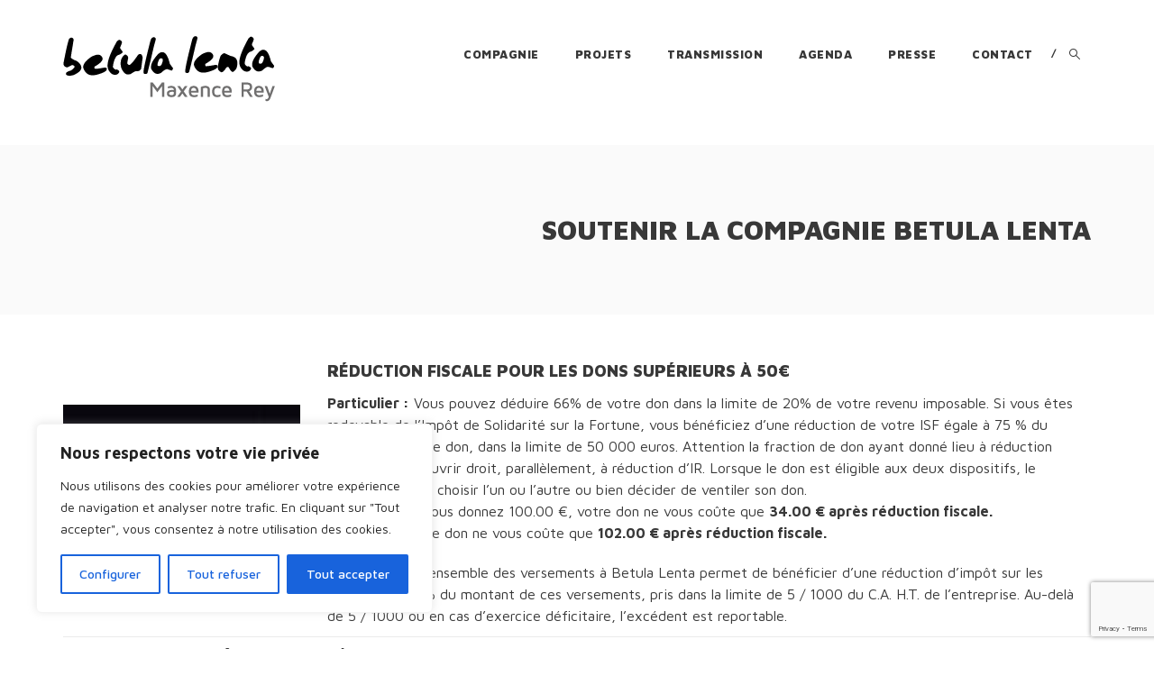

--- FILE ---
content_type: text/html; charset=UTF-8
request_url: https://betulalenta.fr/soutenir-la-compagnie/
body_size: 19688
content:
<!DOCTYPE html>
<html dir="ltr" lang="fr-FR" prefix="og: https://ogp.me/ns#">
    <head>
        <meta charset="UTF-8">
        <meta http-equiv="X-UA-Compatible" content="IE=edge">
        <meta name="viewport" content="width=device-width, initial-scale=1, maximum-scale=1, user-scalable=0"/> 

        <meta name="msapplication-TileColor" content="#EFD421">
        <meta name="theme-color" content="#EFD421">

        <title>Soutenir la Compagnie Betula Lenta | Cie Betula Lenta</title>
	<style>img:is([sizes="auto" i], [sizes^="auto," i]) { contain-intrinsic-size: 3000px 1500px }</style>
	
		<!-- All in One SEO 4.8.9 - aioseo.com -->
	<meta name="description" content="Page de soutien à la Compagnie Betula Lenta" />
	<meta name="robots" content="max-image-preview:large" />
	<meta name="keywords" content="mécénat" />
	<link rel="canonical" href="https://betulalenta.fr/soutenir-la-compagnie/" />
	<meta name="generator" content="All in One SEO (AIOSEO) 4.8.9" />
		<meta property="og:locale" content="fr_FR" />
		<meta property="og:site_name" content="Cie Betula Lenta | Maxence Rey" />
		<meta property="og:type" content="article" />
		<meta property="og:title" content="Soutenir la Compagnie Betula Lenta | Cie Betula Lenta" />
		<meta property="og:description" content="Page de soutien à la Compagnie Betula Lenta" />
		<meta property="og:url" content="https://betulalenta.fr/soutenir-la-compagnie/" />
		<meta property="article:published_time" content="2017-10-02T15:57:19+00:00" />
		<meta property="article:modified_time" content="2025-02-11T19:57:47+00:00" />
		<meta name="twitter:card" content="summary" />
		<meta name="twitter:title" content="Soutenir la Compagnie Betula Lenta | Cie Betula Lenta" />
		<meta name="twitter:description" content="Page de soutien à la Compagnie Betula Lenta" />
		<script type="application/ld+json" class="aioseo-schema">
			{"@context":"https:\/\/schema.org","@graph":[{"@type":"BreadcrumbList","@id":"https:\/\/betulalenta.fr\/soutenir-la-compagnie\/#breadcrumblist","itemListElement":[{"@type":"ListItem","@id":"https:\/\/betulalenta.fr#listItem","position":1,"name":"Accueil","item":"https:\/\/betulalenta.fr","nextItem":{"@type":"ListItem","@id":"https:\/\/betulalenta.fr\/soutenir-la-compagnie\/#listItem","name":"Soutenir la compagnie"}},{"@type":"ListItem","@id":"https:\/\/betulalenta.fr\/soutenir-la-compagnie\/#listItem","position":2,"name":"Soutenir la compagnie","previousItem":{"@type":"ListItem","@id":"https:\/\/betulalenta.fr#listItem","name":"Accueil"}}]},{"@type":"Organization","@id":"https:\/\/betulalenta.fr\/#organization","name":"Compagnie Betula Lenta","description":"Maxence Rey","url":"https:\/\/betulalenta.fr\/","logo":{"@type":"ImageObject","url":"https:\/\/betulalenta.fr\/wp-content\/uploads\/2016\/09\/logobetulalenta-1.png","@id":"https:\/\/betulalenta.fr\/soutenir-la-compagnie\/#organizationLogo","width":235,"height":73,"caption":"Logo Betula Lenta"},"image":{"@id":"https:\/\/betulalenta.fr\/soutenir-la-compagnie\/#organizationLogo"}},{"@type":"WebPage","@id":"https:\/\/betulalenta.fr\/soutenir-la-compagnie\/#webpage","url":"https:\/\/betulalenta.fr\/soutenir-la-compagnie\/","name":"Soutenir la Compagnie Betula Lenta | Cie Betula Lenta","description":"Page de soutien \u00e0 la Compagnie Betula Lenta","inLanguage":"fr-FR","isPartOf":{"@id":"https:\/\/betulalenta.fr\/#website"},"breadcrumb":{"@id":"https:\/\/betulalenta.fr\/soutenir-la-compagnie\/#breadcrumblist"},"datePublished":"2017-10-02T16:57:19+01:00","dateModified":"2025-02-11T20:57:47+01:00"},{"@type":"WebSite","@id":"https:\/\/betulalenta.fr\/#website","url":"https:\/\/betulalenta.fr\/","name":"Cie Betula Lenta","description":"Maxence Rey","inLanguage":"fr-FR","publisher":{"@id":"https:\/\/betulalenta.fr\/#organization"}}]}
		</script>
		<!-- All in One SEO -->

<link rel='dns-prefetch' href='//maps.google.com' />
<link rel='dns-prefetch' href='//fonts.googleapis.com' />
<link rel="alternate" type="application/rss+xml" title="Cie Betula Lenta &raquo; Flux" href="https://betulalenta.fr/feed/" />
<link rel="alternate" type="application/rss+xml" title="Cie Betula Lenta &raquo; Flux des commentaires" href="https://betulalenta.fr/comments/feed/" />
		<!-- This site uses the Google Analytics by MonsterInsights plugin v9.9.0 - Using Analytics tracking - https://www.monsterinsights.com/ -->
		<!-- Remarque : MonsterInsights n’est actuellement pas configuré sur ce site. Le propriétaire doit authentifier son compte Google Analytics dans les réglages de MonsterInsights.  -->
					<!-- No tracking code set -->
				<!-- / Google Analytics by MonsterInsights -->
		<script type="text/javascript">
/* <![CDATA[ */
window._wpemojiSettings = {"baseUrl":"https:\/\/s.w.org\/images\/core\/emoji\/16.0.1\/72x72\/","ext":".png","svgUrl":"https:\/\/s.w.org\/images\/core\/emoji\/16.0.1\/svg\/","svgExt":".svg","source":{"concatemoji":"https:\/\/betulalenta.fr\/wp-includes\/js\/wp-emoji-release.min.js?ver=6.8.3"}};
/*! This file is auto-generated */
!function(s,n){var o,i,e;function c(e){try{var t={supportTests:e,timestamp:(new Date).valueOf()};sessionStorage.setItem(o,JSON.stringify(t))}catch(e){}}function p(e,t,n){e.clearRect(0,0,e.canvas.width,e.canvas.height),e.fillText(t,0,0);var t=new Uint32Array(e.getImageData(0,0,e.canvas.width,e.canvas.height).data),a=(e.clearRect(0,0,e.canvas.width,e.canvas.height),e.fillText(n,0,0),new Uint32Array(e.getImageData(0,0,e.canvas.width,e.canvas.height).data));return t.every(function(e,t){return e===a[t]})}function u(e,t){e.clearRect(0,0,e.canvas.width,e.canvas.height),e.fillText(t,0,0);for(var n=e.getImageData(16,16,1,1),a=0;a<n.data.length;a++)if(0!==n.data[a])return!1;return!0}function f(e,t,n,a){switch(t){case"flag":return n(e,"\ud83c\udff3\ufe0f\u200d\u26a7\ufe0f","\ud83c\udff3\ufe0f\u200b\u26a7\ufe0f")?!1:!n(e,"\ud83c\udde8\ud83c\uddf6","\ud83c\udde8\u200b\ud83c\uddf6")&&!n(e,"\ud83c\udff4\udb40\udc67\udb40\udc62\udb40\udc65\udb40\udc6e\udb40\udc67\udb40\udc7f","\ud83c\udff4\u200b\udb40\udc67\u200b\udb40\udc62\u200b\udb40\udc65\u200b\udb40\udc6e\u200b\udb40\udc67\u200b\udb40\udc7f");case"emoji":return!a(e,"\ud83e\udedf")}return!1}function g(e,t,n,a){var r="undefined"!=typeof WorkerGlobalScope&&self instanceof WorkerGlobalScope?new OffscreenCanvas(300,150):s.createElement("canvas"),o=r.getContext("2d",{willReadFrequently:!0}),i=(o.textBaseline="top",o.font="600 32px Arial",{});return e.forEach(function(e){i[e]=t(o,e,n,a)}),i}function t(e){var t=s.createElement("script");t.src=e,t.defer=!0,s.head.appendChild(t)}"undefined"!=typeof Promise&&(o="wpEmojiSettingsSupports",i=["flag","emoji"],n.supports={everything:!0,everythingExceptFlag:!0},e=new Promise(function(e){s.addEventListener("DOMContentLoaded",e,{once:!0})}),new Promise(function(t){var n=function(){try{var e=JSON.parse(sessionStorage.getItem(o));if("object"==typeof e&&"number"==typeof e.timestamp&&(new Date).valueOf()<e.timestamp+604800&&"object"==typeof e.supportTests)return e.supportTests}catch(e){}return null}();if(!n){if("undefined"!=typeof Worker&&"undefined"!=typeof OffscreenCanvas&&"undefined"!=typeof URL&&URL.createObjectURL&&"undefined"!=typeof Blob)try{var e="postMessage("+g.toString()+"("+[JSON.stringify(i),f.toString(),p.toString(),u.toString()].join(",")+"));",a=new Blob([e],{type:"text/javascript"}),r=new Worker(URL.createObjectURL(a),{name:"wpTestEmojiSupports"});return void(r.onmessage=function(e){c(n=e.data),r.terminate(),t(n)})}catch(e){}c(n=g(i,f,p,u))}t(n)}).then(function(e){for(var t in e)n.supports[t]=e[t],n.supports.everything=n.supports.everything&&n.supports[t],"flag"!==t&&(n.supports.everythingExceptFlag=n.supports.everythingExceptFlag&&n.supports[t]);n.supports.everythingExceptFlag=n.supports.everythingExceptFlag&&!n.supports.flag,n.DOMReady=!1,n.readyCallback=function(){n.DOMReady=!0}}).then(function(){return e}).then(function(){var e;n.supports.everything||(n.readyCallback(),(e=n.source||{}).concatemoji?t(e.concatemoji):e.wpemoji&&e.twemoji&&(t(e.twemoji),t(e.wpemoji)))}))}((window,document),window._wpemojiSettings);
/* ]]> */
</script>
<style id='wp-emoji-styles-inline-css' type='text/css'>

	img.wp-smiley, img.emoji {
		display: inline !important;
		border: none !important;
		box-shadow: none !important;
		height: 1em !important;
		width: 1em !important;
		margin: 0 0.07em !important;
		vertical-align: -0.1em !important;
		background: none !important;
		padding: 0 !important;
	}
</style>
<link rel='stylesheet' id='wp-block-library-css' href='https://betulalenta.fr/wp-includes/css/dist/block-library/style.min.css?ver=6.8.3' type='text/css' media='all' />
<style id='classic-theme-styles-inline-css' type='text/css'>
/*! This file is auto-generated */
.wp-block-button__link{color:#fff;background-color:#32373c;border-radius:9999px;box-shadow:none;text-decoration:none;padding:calc(.667em + 2px) calc(1.333em + 2px);font-size:1.125em}.wp-block-file__button{background:#32373c;color:#fff;text-decoration:none}
</style>
<style id='global-styles-inline-css' type='text/css'>
:root{--wp--preset--aspect-ratio--square: 1;--wp--preset--aspect-ratio--4-3: 4/3;--wp--preset--aspect-ratio--3-4: 3/4;--wp--preset--aspect-ratio--3-2: 3/2;--wp--preset--aspect-ratio--2-3: 2/3;--wp--preset--aspect-ratio--16-9: 16/9;--wp--preset--aspect-ratio--9-16: 9/16;--wp--preset--color--black: #000000;--wp--preset--color--cyan-bluish-gray: #abb8c3;--wp--preset--color--white: #ffffff;--wp--preset--color--pale-pink: #f78da7;--wp--preset--color--vivid-red: #cf2e2e;--wp--preset--color--luminous-vivid-orange: #ff6900;--wp--preset--color--luminous-vivid-amber: #fcb900;--wp--preset--color--light-green-cyan: #7bdcb5;--wp--preset--color--vivid-green-cyan: #00d084;--wp--preset--color--pale-cyan-blue: #8ed1fc;--wp--preset--color--vivid-cyan-blue: #0693e3;--wp--preset--color--vivid-purple: #9b51e0;--wp--preset--gradient--vivid-cyan-blue-to-vivid-purple: linear-gradient(135deg,rgba(6,147,227,1) 0%,rgb(155,81,224) 100%);--wp--preset--gradient--light-green-cyan-to-vivid-green-cyan: linear-gradient(135deg,rgb(122,220,180) 0%,rgb(0,208,130) 100%);--wp--preset--gradient--luminous-vivid-amber-to-luminous-vivid-orange: linear-gradient(135deg,rgba(252,185,0,1) 0%,rgba(255,105,0,1) 100%);--wp--preset--gradient--luminous-vivid-orange-to-vivid-red: linear-gradient(135deg,rgba(255,105,0,1) 0%,rgb(207,46,46) 100%);--wp--preset--gradient--very-light-gray-to-cyan-bluish-gray: linear-gradient(135deg,rgb(238,238,238) 0%,rgb(169,184,195) 100%);--wp--preset--gradient--cool-to-warm-spectrum: linear-gradient(135deg,rgb(74,234,220) 0%,rgb(151,120,209) 20%,rgb(207,42,186) 40%,rgb(238,44,130) 60%,rgb(251,105,98) 80%,rgb(254,248,76) 100%);--wp--preset--gradient--blush-light-purple: linear-gradient(135deg,rgb(255,206,236) 0%,rgb(152,150,240) 100%);--wp--preset--gradient--blush-bordeaux: linear-gradient(135deg,rgb(254,205,165) 0%,rgb(254,45,45) 50%,rgb(107,0,62) 100%);--wp--preset--gradient--luminous-dusk: linear-gradient(135deg,rgb(255,203,112) 0%,rgb(199,81,192) 50%,rgb(65,88,208) 100%);--wp--preset--gradient--pale-ocean: linear-gradient(135deg,rgb(255,245,203) 0%,rgb(182,227,212) 50%,rgb(51,167,181) 100%);--wp--preset--gradient--electric-grass: linear-gradient(135deg,rgb(202,248,128) 0%,rgb(113,206,126) 100%);--wp--preset--gradient--midnight: linear-gradient(135deg,rgb(2,3,129) 0%,rgb(40,116,252) 100%);--wp--preset--font-size--small: 13px;--wp--preset--font-size--medium: 20px;--wp--preset--font-size--large: 36px;--wp--preset--font-size--x-large: 42px;--wp--preset--spacing--20: 0.44rem;--wp--preset--spacing--30: 0.67rem;--wp--preset--spacing--40: 1rem;--wp--preset--spacing--50: 1.5rem;--wp--preset--spacing--60: 2.25rem;--wp--preset--spacing--70: 3.38rem;--wp--preset--spacing--80: 5.06rem;--wp--preset--shadow--natural: 6px 6px 9px rgba(0, 0, 0, 0.2);--wp--preset--shadow--deep: 12px 12px 50px rgba(0, 0, 0, 0.4);--wp--preset--shadow--sharp: 6px 6px 0px rgba(0, 0, 0, 0.2);--wp--preset--shadow--outlined: 6px 6px 0px -3px rgba(255, 255, 255, 1), 6px 6px rgba(0, 0, 0, 1);--wp--preset--shadow--crisp: 6px 6px 0px rgba(0, 0, 0, 1);}:where(.is-layout-flex){gap: 0.5em;}:where(.is-layout-grid){gap: 0.5em;}body .is-layout-flex{display: flex;}.is-layout-flex{flex-wrap: wrap;align-items: center;}.is-layout-flex > :is(*, div){margin: 0;}body .is-layout-grid{display: grid;}.is-layout-grid > :is(*, div){margin: 0;}:where(.wp-block-columns.is-layout-flex){gap: 2em;}:where(.wp-block-columns.is-layout-grid){gap: 2em;}:where(.wp-block-post-template.is-layout-flex){gap: 1.25em;}:where(.wp-block-post-template.is-layout-grid){gap: 1.25em;}.has-black-color{color: var(--wp--preset--color--black) !important;}.has-cyan-bluish-gray-color{color: var(--wp--preset--color--cyan-bluish-gray) !important;}.has-white-color{color: var(--wp--preset--color--white) !important;}.has-pale-pink-color{color: var(--wp--preset--color--pale-pink) !important;}.has-vivid-red-color{color: var(--wp--preset--color--vivid-red) !important;}.has-luminous-vivid-orange-color{color: var(--wp--preset--color--luminous-vivid-orange) !important;}.has-luminous-vivid-amber-color{color: var(--wp--preset--color--luminous-vivid-amber) !important;}.has-light-green-cyan-color{color: var(--wp--preset--color--light-green-cyan) !important;}.has-vivid-green-cyan-color{color: var(--wp--preset--color--vivid-green-cyan) !important;}.has-pale-cyan-blue-color{color: var(--wp--preset--color--pale-cyan-blue) !important;}.has-vivid-cyan-blue-color{color: var(--wp--preset--color--vivid-cyan-blue) !important;}.has-vivid-purple-color{color: var(--wp--preset--color--vivid-purple) !important;}.has-black-background-color{background-color: var(--wp--preset--color--black) !important;}.has-cyan-bluish-gray-background-color{background-color: var(--wp--preset--color--cyan-bluish-gray) !important;}.has-white-background-color{background-color: var(--wp--preset--color--white) !important;}.has-pale-pink-background-color{background-color: var(--wp--preset--color--pale-pink) !important;}.has-vivid-red-background-color{background-color: var(--wp--preset--color--vivid-red) !important;}.has-luminous-vivid-orange-background-color{background-color: var(--wp--preset--color--luminous-vivid-orange) !important;}.has-luminous-vivid-amber-background-color{background-color: var(--wp--preset--color--luminous-vivid-amber) !important;}.has-light-green-cyan-background-color{background-color: var(--wp--preset--color--light-green-cyan) !important;}.has-vivid-green-cyan-background-color{background-color: var(--wp--preset--color--vivid-green-cyan) !important;}.has-pale-cyan-blue-background-color{background-color: var(--wp--preset--color--pale-cyan-blue) !important;}.has-vivid-cyan-blue-background-color{background-color: var(--wp--preset--color--vivid-cyan-blue) !important;}.has-vivid-purple-background-color{background-color: var(--wp--preset--color--vivid-purple) !important;}.has-black-border-color{border-color: var(--wp--preset--color--black) !important;}.has-cyan-bluish-gray-border-color{border-color: var(--wp--preset--color--cyan-bluish-gray) !important;}.has-white-border-color{border-color: var(--wp--preset--color--white) !important;}.has-pale-pink-border-color{border-color: var(--wp--preset--color--pale-pink) !important;}.has-vivid-red-border-color{border-color: var(--wp--preset--color--vivid-red) !important;}.has-luminous-vivid-orange-border-color{border-color: var(--wp--preset--color--luminous-vivid-orange) !important;}.has-luminous-vivid-amber-border-color{border-color: var(--wp--preset--color--luminous-vivid-amber) !important;}.has-light-green-cyan-border-color{border-color: var(--wp--preset--color--light-green-cyan) !important;}.has-vivid-green-cyan-border-color{border-color: var(--wp--preset--color--vivid-green-cyan) !important;}.has-pale-cyan-blue-border-color{border-color: var(--wp--preset--color--pale-cyan-blue) !important;}.has-vivid-cyan-blue-border-color{border-color: var(--wp--preset--color--vivid-cyan-blue) !important;}.has-vivid-purple-border-color{border-color: var(--wp--preset--color--vivid-purple) !important;}.has-vivid-cyan-blue-to-vivid-purple-gradient-background{background: var(--wp--preset--gradient--vivid-cyan-blue-to-vivid-purple) !important;}.has-light-green-cyan-to-vivid-green-cyan-gradient-background{background: var(--wp--preset--gradient--light-green-cyan-to-vivid-green-cyan) !important;}.has-luminous-vivid-amber-to-luminous-vivid-orange-gradient-background{background: var(--wp--preset--gradient--luminous-vivid-amber-to-luminous-vivid-orange) !important;}.has-luminous-vivid-orange-to-vivid-red-gradient-background{background: var(--wp--preset--gradient--luminous-vivid-orange-to-vivid-red) !important;}.has-very-light-gray-to-cyan-bluish-gray-gradient-background{background: var(--wp--preset--gradient--very-light-gray-to-cyan-bluish-gray) !important;}.has-cool-to-warm-spectrum-gradient-background{background: var(--wp--preset--gradient--cool-to-warm-spectrum) !important;}.has-blush-light-purple-gradient-background{background: var(--wp--preset--gradient--blush-light-purple) !important;}.has-blush-bordeaux-gradient-background{background: var(--wp--preset--gradient--blush-bordeaux) !important;}.has-luminous-dusk-gradient-background{background: var(--wp--preset--gradient--luminous-dusk) !important;}.has-pale-ocean-gradient-background{background: var(--wp--preset--gradient--pale-ocean) !important;}.has-electric-grass-gradient-background{background: var(--wp--preset--gradient--electric-grass) !important;}.has-midnight-gradient-background{background: var(--wp--preset--gradient--midnight) !important;}.has-small-font-size{font-size: var(--wp--preset--font-size--small) !important;}.has-medium-font-size{font-size: var(--wp--preset--font-size--medium) !important;}.has-large-font-size{font-size: var(--wp--preset--font-size--large) !important;}.has-x-large-font-size{font-size: var(--wp--preset--font-size--x-large) !important;}
:where(.wp-block-post-template.is-layout-flex){gap: 1.25em;}:where(.wp-block-post-template.is-layout-grid){gap: 1.25em;}
:where(.wp-block-columns.is-layout-flex){gap: 2em;}:where(.wp-block-columns.is-layout-grid){gap: 2em;}
:root :where(.wp-block-pullquote){font-size: 1.5em;line-height: 1.6;}
</style>
<link rel='stylesheet' id='contact-form-7-css' href='https://betulalenta.fr/wp-content/plugins/contact-form-7/includes/css/styles.css?ver=6.1.3' type='text/css' media='all' />
<link rel='stylesheet' id='mb-ytplayer-css' href='https://betulalenta.fr/wp-content/plugins/dex-multilayer-parallax/assets/libs/mb-ytplayer/css/jquery.mb.YTPlayer.min.css?ver=1.1.1' type='text/css' media='all' />
<link rel='stylesheet' id='dex-mlp-parallax-css' href='https://betulalenta.fr/wp-content/plugins/dex-multilayer-parallax/assets/css/dex-mlp-front.css?ver=1.1.1' type='text/css' media='all' />
<link rel='stylesheet' id='foobox-free-min-css' href='https://betulalenta.fr/wp-content/plugins/foobox-image-lightbox/free/css/foobox.free.min.css?ver=2.7.35' type='text/css' media='all' />
<link rel='stylesheet' id='concept-css-scripts-css' href='https://betulalenta.fr/wp-content/themes/concept/layouts/css/scripts.css?ver=6.8.3' type='text/css' media='all' />
<link rel='stylesheet' id='mt-icons-css' href='https://betulalenta.fr/wp-content/themes/concept/layouts/fonts/mt-icons/mt-icons.css?ver=6.8.3' type='text/css' media='all' />
<link rel='stylesheet' id='concept-css-style-css' href='https://betulalenta.fr/wp-content/themes/concept/style.css?ver=6.8.3' type='text/css' media='all' />
<link rel='stylesheet' id='maven-pro-css' href='//fonts.googleapis.com/css?family=Maven+Pro%3A400%2C500%2C700%2C900' type='text/css' media='all' />
<link rel='stylesheet' id='js_composer_front-css' href='https://betulalenta.fr/wp-content/plugins/js_composer/assets/css/js_composer.min.css?ver=8.7.2' type='text/css' media='all' />
<link rel='stylesheet' id='concept-child-style-css' href='https://betulalenta.fr/wp-content/themes/concept-child/style.css?ver=6.8.3' type='text/css' media='all' />
<script type="text/javascript" id="cookie-law-info-js-extra">
/* <![CDATA[ */
var _ckyConfig = {"_ipData":[],"_assetsURL":"https:\/\/betulalenta.fr\/wp-content\/plugins\/cookie-law-info\/lite\/frontend\/images\/","_publicURL":"https:\/\/betulalenta.fr","_expiry":"365","_categories":[{"name":"Necessary","slug":"necessary","isNecessary":true,"ccpaDoNotSell":true,"cookies":[],"active":true,"defaultConsent":{"gdpr":true,"ccpa":true}},{"name":"Functional","slug":"functional","isNecessary":false,"ccpaDoNotSell":true,"cookies":[],"active":true,"defaultConsent":{"gdpr":false,"ccpa":false}},{"name":"Analytics","slug":"analytics","isNecessary":false,"ccpaDoNotSell":true,"cookies":[],"active":true,"defaultConsent":{"gdpr":false,"ccpa":false}},{"name":"Performance","slug":"performance","isNecessary":false,"ccpaDoNotSell":true,"cookies":[],"active":true,"defaultConsent":{"gdpr":false,"ccpa":false}},{"name":"Advertisement","slug":"advertisement","isNecessary":false,"ccpaDoNotSell":true,"cookies":[],"active":true,"defaultConsent":{"gdpr":false,"ccpa":false}}],"_activeLaw":"gdpr","_rootDomain":"","_block":"1","_showBanner":"1","_bannerConfig":{"settings":{"type":"box","preferenceCenterType":"popup","position":"bottom-left","applicableLaw":"gdpr"},"behaviours":{"reloadBannerOnAccept":false,"loadAnalyticsByDefault":false,"animations":{"onLoad":"animate","onHide":"sticky"}},"config":{"revisitConsent":{"status":true,"tag":"revisit-consent","position":"bottom-left","meta":{"url":"#"},"styles":{"background-color":"#0056A7"},"elements":{"title":{"type":"text","tag":"revisit-consent-title","status":true,"styles":{"color":"#0056a7"}}}},"preferenceCenter":{"toggle":{"status":true,"tag":"detail-category-toggle","type":"toggle","states":{"active":{"styles":{"background-color":"#1863DC"}},"inactive":{"styles":{"background-color":"#D0D5D2"}}}}},"categoryPreview":{"status":false,"toggle":{"status":true,"tag":"detail-category-preview-toggle","type":"toggle","states":{"active":{"styles":{"background-color":"#1863DC"}},"inactive":{"styles":{"background-color":"#D0D5D2"}}}}},"videoPlaceholder":{"status":true,"styles":{"background-color":"#000000","border-color":"#000000","color":"#ffffff"}},"readMore":{"status":false,"tag":"readmore-button","type":"link","meta":{"noFollow":true,"newTab":true},"styles":{"color":"#1863DC","background-color":"transparent","border-color":"transparent"}},"showMore":{"status":true,"tag":"show-desc-button","type":"button","styles":{"color":"#1863DC"}},"showLess":{"status":true,"tag":"hide-desc-button","type":"button","styles":{"color":"#1863DC"}},"alwaysActive":{"status":true,"tag":"always-active","styles":{"color":"#008000"}},"manualLinks":{"status":true,"tag":"manual-links","type":"link","styles":{"color":"#1863DC"}},"auditTable":{"status":true},"optOption":{"status":true,"toggle":{"status":true,"tag":"optout-option-toggle","type":"toggle","states":{"active":{"styles":{"background-color":"#1863dc"}},"inactive":{"styles":{"background-color":"#FFFFFF"}}}}}}},"_version":"3.3.6","_logConsent":"1","_tags":[{"tag":"accept-button","styles":{"color":"#FFFFFF","background-color":"#1863DC","border-color":"#1863DC"}},{"tag":"reject-button","styles":{"color":"#1863DC","background-color":"transparent","border-color":"#1863DC"}},{"tag":"settings-button","styles":{"color":"#1863DC","background-color":"transparent","border-color":"#1863DC"}},{"tag":"readmore-button","styles":{"color":"#1863DC","background-color":"transparent","border-color":"transparent"}},{"tag":"donotsell-button","styles":{"color":"#1863DC","background-color":"transparent","border-color":"transparent"}},{"tag":"show-desc-button","styles":{"color":"#1863DC"}},{"tag":"hide-desc-button","styles":{"color":"#1863DC"}},{"tag":"cky-always-active","styles":[]},{"tag":"cky-link","styles":[]},{"tag":"accept-button","styles":{"color":"#FFFFFF","background-color":"#1863DC","border-color":"#1863DC"}},{"tag":"revisit-consent","styles":{"background-color":"#0056A7"}}],"_shortCodes":[{"key":"cky_readmore","content":"<a href=\"#\" class=\"cky-policy\" aria-label=\"\" target=\"_blank\" rel=\"noopener\" data-cky-tag=\"readmore-button\"><\/a>","tag":"readmore-button","status":false,"attributes":{"rel":"nofollow","target":"_blank"}},{"key":"cky_show_desc","content":"<button class=\"cky-show-desc-btn\" data-cky-tag=\"show-desc-button\" aria-label=\"Show more\">Show more<\/button>","tag":"show-desc-button","status":true,"attributes":[]},{"key":"cky_hide_desc","content":"<button class=\"cky-show-desc-btn\" data-cky-tag=\"hide-desc-button\" aria-label=\"Show less\">Show less<\/button>","tag":"hide-desc-button","status":true,"attributes":[]},{"key":"cky_optout_show_desc","content":"[cky_optout_show_desc]","tag":"optout-show-desc-button","status":true,"attributes":[]},{"key":"cky_optout_hide_desc","content":"[cky_optout_hide_desc]","tag":"optout-hide-desc-button","status":true,"attributes":[]},{"key":"cky_category_toggle_label","content":"[cky_{{status}}_category_label] [cky_preference_{{category_slug}}_title]","tag":"","status":true,"attributes":[]},{"key":"cky_enable_category_label","content":"Enable","tag":"","status":true,"attributes":[]},{"key":"cky_disable_category_label","content":"Disable","tag":"","status":true,"attributes":[]},{"key":"cky_video_placeholder","content":"<div class=\"video-placeholder-normal\" data-cky-tag=\"video-placeholder\" id=\"[UNIQUEID]\"><p class=\"video-placeholder-text-normal\" data-cky-tag=\"placeholder-title\">Please accept cookies to access this content<\/p><\/div>","tag":"","status":true,"attributes":[]},{"key":"cky_enable_optout_label","content":"Enable","tag":"","status":true,"attributes":[]},{"key":"cky_disable_optout_label","content":"Disable","tag":"","status":true,"attributes":[]},{"key":"cky_optout_toggle_label","content":"[cky_{{status}}_optout_label] [cky_optout_option_title]","tag":"","status":true,"attributes":[]},{"key":"cky_optout_option_title","content":"Do Not Sell or Share My Personal Information","tag":"","status":true,"attributes":[]},{"key":"cky_optout_close_label","content":"Close","tag":"","status":true,"attributes":[]},{"key":"cky_preference_close_label","content":"Close","tag":"","status":true,"attributes":[]}],"_rtl":"","_language":"en","_providersToBlock":[]};
var _ckyStyles = {"css":".cky-overlay{background: #000000; opacity: 0.4; position: fixed; top: 0; left: 0; width: 100%; height: 100%; z-index: 99999999;}.cky-hide{display: none;}.cky-btn-revisit-wrapper{display: flex; align-items: center; justify-content: center; background: #0056a7; width: 45px; height: 45px; border-radius: 50%; position: fixed; z-index: 999999; cursor: pointer;}.cky-revisit-bottom-left{bottom: 15px; left: 15px;}.cky-revisit-bottom-right{bottom: 15px; right: 15px;}.cky-btn-revisit-wrapper .cky-btn-revisit{display: flex; align-items: center; justify-content: center; background: none; border: none; cursor: pointer; position: relative; margin: 0; padding: 0;}.cky-btn-revisit-wrapper .cky-btn-revisit img{max-width: fit-content; margin: 0; height: 30px; width: 30px;}.cky-revisit-bottom-left:hover::before{content: attr(data-tooltip); position: absolute; background: #4e4b66; color: #ffffff; left: calc(100% + 7px); font-size: 12px; line-height: 16px; width: max-content; padding: 4px 8px; border-radius: 4px;}.cky-revisit-bottom-left:hover::after{position: absolute; content: \"\"; border: 5px solid transparent; left: calc(100% + 2px); border-left-width: 0; border-right-color: #4e4b66;}.cky-revisit-bottom-right:hover::before{content: attr(data-tooltip); position: absolute; background: #4e4b66; color: #ffffff; right: calc(100% + 7px); font-size: 12px; line-height: 16px; width: max-content; padding: 4px 8px; border-radius: 4px;}.cky-revisit-bottom-right:hover::after{position: absolute; content: \"\"; border: 5px solid transparent; right: calc(100% + 2px); border-right-width: 0; border-left-color: #4e4b66;}.cky-revisit-hide{display: none;}.cky-consent-container{position: fixed; width: 440px; box-sizing: border-box; z-index: 9999999; border-radius: 6px;}.cky-consent-container .cky-consent-bar{background: #ffffff; border: 1px solid; padding: 20px 26px; box-shadow: 0 -1px 10px 0 #acabab4d; border-radius: 6px;}.cky-box-bottom-left{bottom: 40px; left: 40px;}.cky-box-bottom-right{bottom: 40px; right: 40px;}.cky-box-top-left{top: 40px; left: 40px;}.cky-box-top-right{top: 40px; right: 40px;}.cky-custom-brand-logo-wrapper .cky-custom-brand-logo{width: 100px; height: auto; margin: 0 0 12px 0;}.cky-notice .cky-title{color: #212121; font-weight: 700; font-size: 18px; line-height: 24px; margin: 0 0 12px 0;}.cky-notice-des *,.cky-preference-content-wrapper *,.cky-accordion-header-des *,.cky-gpc-wrapper .cky-gpc-desc *{font-size: 14px;}.cky-notice-des{color: #212121; font-size: 14px; line-height: 24px; font-weight: 400;}.cky-notice-des img{height: 25px; width: 25px;}.cky-consent-bar .cky-notice-des p,.cky-gpc-wrapper .cky-gpc-desc p,.cky-preference-body-wrapper .cky-preference-content-wrapper p,.cky-accordion-header-wrapper .cky-accordion-header-des p,.cky-cookie-des-table li div:last-child p{color: inherit; margin-top: 0; overflow-wrap: break-word;}.cky-notice-des P:last-child,.cky-preference-content-wrapper p:last-child,.cky-cookie-des-table li div:last-child p:last-child,.cky-gpc-wrapper .cky-gpc-desc p:last-child{margin-bottom: 0;}.cky-notice-des a.cky-policy,.cky-notice-des button.cky-policy{font-size: 14px; color: #1863dc; white-space: nowrap; cursor: pointer; background: transparent; border: 1px solid; text-decoration: underline;}.cky-notice-des button.cky-policy{padding: 0;}.cky-notice-des a.cky-policy:focus-visible,.cky-notice-des button.cky-policy:focus-visible,.cky-preference-content-wrapper .cky-show-desc-btn:focus-visible,.cky-accordion-header .cky-accordion-btn:focus-visible,.cky-preference-header .cky-btn-close:focus-visible,.cky-switch input[type=\"checkbox\"]:focus-visible,.cky-footer-wrapper a:focus-visible,.cky-btn:focus-visible{outline: 2px solid #1863dc; outline-offset: 2px;}.cky-btn:focus:not(:focus-visible),.cky-accordion-header .cky-accordion-btn:focus:not(:focus-visible),.cky-preference-content-wrapper .cky-show-desc-btn:focus:not(:focus-visible),.cky-btn-revisit-wrapper .cky-btn-revisit:focus:not(:focus-visible),.cky-preference-header .cky-btn-close:focus:not(:focus-visible),.cky-consent-bar .cky-banner-btn-close:focus:not(:focus-visible){outline: 0;}button.cky-show-desc-btn:not(:hover):not(:active){color: #1863dc; background: transparent;}button.cky-accordion-btn:not(:hover):not(:active),button.cky-banner-btn-close:not(:hover):not(:active),button.cky-btn-revisit:not(:hover):not(:active),button.cky-btn-close:not(:hover):not(:active){background: transparent;}.cky-consent-bar button:hover,.cky-modal.cky-modal-open button:hover,.cky-consent-bar button:focus,.cky-modal.cky-modal-open button:focus{text-decoration: none;}.cky-notice-btn-wrapper{display: flex; justify-content: flex-start; align-items: center; flex-wrap: wrap; margin-top: 16px;}.cky-notice-btn-wrapper .cky-btn{text-shadow: none; box-shadow: none;}.cky-btn{flex: auto; max-width: 100%; font-size: 14px; font-family: inherit; line-height: 24px; padding: 8px; font-weight: 500; margin: 0 8px 0 0; border-radius: 2px; cursor: pointer; text-align: center; text-transform: none; min-height: 0;}.cky-btn:hover{opacity: 0.8;}.cky-btn-customize{color: #1863dc; background: transparent; border: 2px solid #1863dc;}.cky-btn-reject{color: #1863dc; background: transparent; border: 2px solid #1863dc;}.cky-btn-accept{background: #1863dc; color: #ffffff; border: 2px solid #1863dc;}.cky-btn:last-child{margin-right: 0;}@media (max-width: 576px){.cky-box-bottom-left{bottom: 0; left: 0;}.cky-box-bottom-right{bottom: 0; right: 0;}.cky-box-top-left{top: 0; left: 0;}.cky-box-top-right{top: 0; right: 0;}}@media (max-width: 440px){.cky-box-bottom-left, .cky-box-bottom-right, .cky-box-top-left, .cky-box-top-right{width: 100%; max-width: 100%;}.cky-consent-container .cky-consent-bar{padding: 20px 0;}.cky-custom-brand-logo-wrapper, .cky-notice .cky-title, .cky-notice-des, .cky-notice-btn-wrapper{padding: 0 24px;}.cky-notice-des{max-height: 40vh; overflow-y: scroll;}.cky-notice-btn-wrapper{flex-direction: column; margin-top: 0;}.cky-btn{width: 100%; margin: 10px 0 0 0;}.cky-notice-btn-wrapper .cky-btn-customize{order: 2;}.cky-notice-btn-wrapper .cky-btn-reject{order: 3;}.cky-notice-btn-wrapper .cky-btn-accept{order: 1; margin-top: 16px;}}@media (max-width: 352px){.cky-notice .cky-title{font-size: 16px;}.cky-notice-des *{font-size: 12px;}.cky-notice-des, .cky-btn{font-size: 12px;}}.cky-modal.cky-modal-open{display: flex; visibility: visible; -webkit-transform: translate(-50%, -50%); -moz-transform: translate(-50%, -50%); -ms-transform: translate(-50%, -50%); -o-transform: translate(-50%, -50%); transform: translate(-50%, -50%); top: 50%; left: 50%; transition: all 1s ease;}.cky-modal{box-shadow: 0 32px 68px rgba(0, 0, 0, 0.3); margin: 0 auto; position: fixed; max-width: 100%; background: #ffffff; top: 50%; box-sizing: border-box; border-radius: 6px; z-index: 999999999; color: #212121; -webkit-transform: translate(-50%, 100%); -moz-transform: translate(-50%, 100%); -ms-transform: translate(-50%, 100%); -o-transform: translate(-50%, 100%); transform: translate(-50%, 100%); visibility: hidden; transition: all 0s ease;}.cky-preference-center{max-height: 79vh; overflow: hidden; width: 845px; overflow: hidden; flex: 1 1 0; display: flex; flex-direction: column; border-radius: 6px;}.cky-preference-header{display: flex; align-items: center; justify-content: space-between; padding: 22px 24px; border-bottom: 1px solid;}.cky-preference-header .cky-preference-title{font-size: 18px; font-weight: 700; line-height: 24px;}.cky-preference-header .cky-btn-close{margin: 0; cursor: pointer; vertical-align: middle; padding: 0; background: none; border: none; width: auto; height: auto; min-height: 0; line-height: 0; text-shadow: none; box-shadow: none;}.cky-preference-header .cky-btn-close img{margin: 0; height: 10px; width: 10px;}.cky-preference-body-wrapper{padding: 0 24px; flex: 1; overflow: auto; box-sizing: border-box;}.cky-preference-content-wrapper,.cky-gpc-wrapper .cky-gpc-desc{font-size: 14px; line-height: 24px; font-weight: 400; padding: 12px 0;}.cky-preference-content-wrapper{border-bottom: 1px solid;}.cky-preference-content-wrapper img{height: 25px; width: 25px;}.cky-preference-content-wrapper .cky-show-desc-btn{font-size: 14px; font-family: inherit; color: #1863dc; text-decoration: none; line-height: 24px; padding: 0; margin: 0; white-space: nowrap; cursor: pointer; background: transparent; border-color: transparent; text-transform: none; min-height: 0; text-shadow: none; box-shadow: none;}.cky-accordion-wrapper{margin-bottom: 10px;}.cky-accordion{border-bottom: 1px solid;}.cky-accordion:last-child{border-bottom: none;}.cky-accordion .cky-accordion-item{display: flex; margin-top: 10px;}.cky-accordion .cky-accordion-body{display: none;}.cky-accordion.cky-accordion-active .cky-accordion-body{display: block; padding: 0 22px; margin-bottom: 16px;}.cky-accordion-header-wrapper{cursor: pointer; width: 100%;}.cky-accordion-item .cky-accordion-header{display: flex; justify-content: space-between; align-items: center;}.cky-accordion-header .cky-accordion-btn{font-size: 16px; font-family: inherit; color: #212121; line-height: 24px; background: none; border: none; font-weight: 700; padding: 0; margin: 0; cursor: pointer; text-transform: none; min-height: 0; text-shadow: none; box-shadow: none;}.cky-accordion-header .cky-always-active{color: #008000; font-weight: 600; line-height: 24px; font-size: 14px;}.cky-accordion-header-des{font-size: 14px; line-height: 24px; margin: 10px 0 16px 0;}.cky-accordion-chevron{margin-right: 22px; position: relative; cursor: pointer;}.cky-accordion-chevron-hide{display: none;}.cky-accordion .cky-accordion-chevron i::before{content: \"\"; position: absolute; border-right: 1.4px solid; border-bottom: 1.4px solid; border-color: inherit; height: 6px; width: 6px; -webkit-transform: rotate(-45deg); -moz-transform: rotate(-45deg); -ms-transform: rotate(-45deg); -o-transform: rotate(-45deg); transform: rotate(-45deg); transition: all 0.2s ease-in-out; top: 8px;}.cky-accordion.cky-accordion-active .cky-accordion-chevron i::before{-webkit-transform: rotate(45deg); -moz-transform: rotate(45deg); -ms-transform: rotate(45deg); -o-transform: rotate(45deg); transform: rotate(45deg);}.cky-audit-table{background: #f4f4f4; border-radius: 6px;}.cky-audit-table .cky-empty-cookies-text{color: inherit; font-size: 12px; line-height: 24px; margin: 0; padding: 10px;}.cky-audit-table .cky-cookie-des-table{font-size: 12px; line-height: 24px; font-weight: normal; padding: 15px 10px; border-bottom: 1px solid; border-bottom-color: inherit; margin: 0;}.cky-audit-table .cky-cookie-des-table:last-child{border-bottom: none;}.cky-audit-table .cky-cookie-des-table li{list-style-type: none; display: flex; padding: 3px 0;}.cky-audit-table .cky-cookie-des-table li:first-child{padding-top: 0;}.cky-cookie-des-table li div:first-child{width: 100px; font-weight: 600; word-break: break-word; word-wrap: break-word;}.cky-cookie-des-table li div:last-child{flex: 1; word-break: break-word; word-wrap: break-word; margin-left: 8px;}.cky-footer-shadow{display: block; width: 100%; height: 40px; background: linear-gradient(180deg, rgba(255, 255, 255, 0) 0%, #ffffff 100%); position: absolute; bottom: calc(100% - 1px);}.cky-footer-wrapper{position: relative;}.cky-prefrence-btn-wrapper{display: flex; flex-wrap: wrap; align-items: center; justify-content: center; padding: 22px 24px; border-top: 1px solid;}.cky-prefrence-btn-wrapper .cky-btn{flex: auto; max-width: 100%; text-shadow: none; box-shadow: none;}.cky-btn-preferences{color: #1863dc; background: transparent; border: 2px solid #1863dc;}.cky-preference-header,.cky-preference-body-wrapper,.cky-preference-content-wrapper,.cky-accordion-wrapper,.cky-accordion,.cky-accordion-wrapper,.cky-footer-wrapper,.cky-prefrence-btn-wrapper{border-color: inherit;}@media (max-width: 845px){.cky-modal{max-width: calc(100% - 16px);}}@media (max-width: 576px){.cky-modal{max-width: 100%;}.cky-preference-center{max-height: 100vh;}.cky-prefrence-btn-wrapper{flex-direction: column;}.cky-accordion.cky-accordion-active .cky-accordion-body{padding-right: 0;}.cky-prefrence-btn-wrapper .cky-btn{width: 100%; margin: 10px 0 0 0;}.cky-prefrence-btn-wrapper .cky-btn-reject{order: 3;}.cky-prefrence-btn-wrapper .cky-btn-accept{order: 1; margin-top: 0;}.cky-prefrence-btn-wrapper .cky-btn-preferences{order: 2;}}@media (max-width: 425px){.cky-accordion-chevron{margin-right: 15px;}.cky-notice-btn-wrapper{margin-top: 0;}.cky-accordion.cky-accordion-active .cky-accordion-body{padding: 0 15px;}}@media (max-width: 352px){.cky-preference-header .cky-preference-title{font-size: 16px;}.cky-preference-header{padding: 16px 24px;}.cky-preference-content-wrapper *, .cky-accordion-header-des *{font-size: 12px;}.cky-preference-content-wrapper, .cky-preference-content-wrapper .cky-show-more, .cky-accordion-header .cky-always-active, .cky-accordion-header-des, .cky-preference-content-wrapper .cky-show-desc-btn, .cky-notice-des a.cky-policy{font-size: 12px;}.cky-accordion-header .cky-accordion-btn{font-size: 14px;}}.cky-switch{display: flex;}.cky-switch input[type=\"checkbox\"]{position: relative; width: 44px; height: 24px; margin: 0; background: #d0d5d2; -webkit-appearance: none; border-radius: 50px; cursor: pointer; outline: 0; border: none; top: 0;}.cky-switch input[type=\"checkbox\"]:checked{background: #1863dc;}.cky-switch input[type=\"checkbox\"]:before{position: absolute; content: \"\"; height: 20px; width: 20px; left: 2px; bottom: 2px; border-radius: 50%; background-color: white; -webkit-transition: 0.4s; transition: 0.4s; margin: 0;}.cky-switch input[type=\"checkbox\"]:after{display: none;}.cky-switch input[type=\"checkbox\"]:checked:before{-webkit-transform: translateX(20px); -ms-transform: translateX(20px); transform: translateX(20px);}@media (max-width: 425px){.cky-switch input[type=\"checkbox\"]{width: 38px; height: 21px;}.cky-switch input[type=\"checkbox\"]:before{height: 17px; width: 17px;}.cky-switch input[type=\"checkbox\"]:checked:before{-webkit-transform: translateX(17px); -ms-transform: translateX(17px); transform: translateX(17px);}}.cky-consent-bar .cky-banner-btn-close{position: absolute; right: 9px; top: 5px; background: none; border: none; cursor: pointer; padding: 0; margin: 0; min-height: 0; line-height: 0; height: auto; width: auto; text-shadow: none; box-shadow: none;}.cky-consent-bar .cky-banner-btn-close img{height: 9px; width: 9px; margin: 0;}.cky-notice-group{font-size: 14px; line-height: 24px; font-weight: 400; color: #212121;}.cky-notice-btn-wrapper .cky-btn-do-not-sell{font-size: 14px; line-height: 24px; padding: 6px 0; margin: 0; font-weight: 500; background: none; border-radius: 2px; border: none; cursor: pointer; text-align: left; color: #1863dc; background: transparent; border-color: transparent; box-shadow: none; text-shadow: none;}.cky-consent-bar .cky-banner-btn-close:focus-visible,.cky-notice-btn-wrapper .cky-btn-do-not-sell:focus-visible,.cky-opt-out-btn-wrapper .cky-btn:focus-visible,.cky-opt-out-checkbox-wrapper input[type=\"checkbox\"].cky-opt-out-checkbox:focus-visible{outline: 2px solid #1863dc; outline-offset: 2px;}@media (max-width: 440px){.cky-consent-container{width: 100%;}}@media (max-width: 352px){.cky-notice-des a.cky-policy, .cky-notice-btn-wrapper .cky-btn-do-not-sell{font-size: 12px;}}.cky-opt-out-wrapper{padding: 12px 0;}.cky-opt-out-wrapper .cky-opt-out-checkbox-wrapper{display: flex; align-items: center;}.cky-opt-out-checkbox-wrapper .cky-opt-out-checkbox-label{font-size: 16px; font-weight: 700; line-height: 24px; margin: 0 0 0 12px; cursor: pointer;}.cky-opt-out-checkbox-wrapper input[type=\"checkbox\"].cky-opt-out-checkbox{background-color: #ffffff; border: 1px solid black; width: 20px; height: 18.5px; margin: 0; -webkit-appearance: none; position: relative; display: flex; align-items: center; justify-content: center; border-radius: 2px; cursor: pointer;}.cky-opt-out-checkbox-wrapper input[type=\"checkbox\"].cky-opt-out-checkbox:checked{background-color: #1863dc; border: none;}.cky-opt-out-checkbox-wrapper input[type=\"checkbox\"].cky-opt-out-checkbox:checked::after{left: 6px; bottom: 4px; width: 7px; height: 13px; border: solid #ffffff; border-width: 0 3px 3px 0; border-radius: 2px; -webkit-transform: rotate(45deg); -ms-transform: rotate(45deg); transform: rotate(45deg); content: \"\"; position: absolute; box-sizing: border-box;}.cky-opt-out-checkbox-wrapper.cky-disabled .cky-opt-out-checkbox-label,.cky-opt-out-checkbox-wrapper.cky-disabled input[type=\"checkbox\"].cky-opt-out-checkbox{cursor: no-drop;}.cky-gpc-wrapper{margin: 0 0 0 32px;}.cky-footer-wrapper .cky-opt-out-btn-wrapper{display: flex; flex-wrap: wrap; align-items: center; justify-content: center; padding: 22px 24px;}.cky-opt-out-btn-wrapper .cky-btn{flex: auto; max-width: 100%; text-shadow: none; box-shadow: none;}.cky-opt-out-btn-wrapper .cky-btn-cancel{border: 1px solid #dedfe0; background: transparent; color: #858585;}.cky-opt-out-btn-wrapper .cky-btn-confirm{background: #1863dc; color: #ffffff; border: 1px solid #1863dc;}@media (max-width: 352px){.cky-opt-out-checkbox-wrapper .cky-opt-out-checkbox-label{font-size: 14px;}.cky-gpc-wrapper .cky-gpc-desc, .cky-gpc-wrapper .cky-gpc-desc *{font-size: 12px;}.cky-opt-out-checkbox-wrapper input[type=\"checkbox\"].cky-opt-out-checkbox{width: 16px; height: 16px;}.cky-opt-out-checkbox-wrapper input[type=\"checkbox\"].cky-opt-out-checkbox:checked::after{left: 5px; bottom: 4px; width: 3px; height: 9px;}.cky-gpc-wrapper{margin: 0 0 0 28px;}}.video-placeholder-youtube{background-size: 100% 100%; background-position: center; background-repeat: no-repeat; background-color: #b2b0b059; position: relative; display: flex; align-items: center; justify-content: center; max-width: 100%;}.video-placeholder-text-youtube{text-align: center; align-items: center; padding: 10px 16px; background-color: #000000cc; color: #ffffff; border: 1px solid; border-radius: 2px; cursor: pointer;}.video-placeholder-normal{background-image: url(\"\/wp-content\/plugins\/cookie-law-info\/lite\/frontend\/images\/placeholder.svg\"); background-size: 80px; background-position: center; background-repeat: no-repeat; background-color: #b2b0b059; position: relative; display: flex; align-items: flex-end; justify-content: center; max-width: 100%;}.video-placeholder-text-normal{align-items: center; padding: 10px 16px; text-align: center; border: 1px solid; border-radius: 2px; cursor: pointer;}.cky-rtl{direction: rtl; text-align: right;}.cky-rtl .cky-banner-btn-close{left: 9px; right: auto;}.cky-rtl .cky-notice-btn-wrapper .cky-btn:last-child{margin-right: 8px;}.cky-rtl .cky-notice-btn-wrapper .cky-btn:first-child{margin-right: 0;}.cky-rtl .cky-notice-btn-wrapper{margin-left: 0; margin-right: 15px;}.cky-rtl .cky-prefrence-btn-wrapper .cky-btn{margin-right: 8px;}.cky-rtl .cky-prefrence-btn-wrapper .cky-btn:first-child{margin-right: 0;}.cky-rtl .cky-accordion .cky-accordion-chevron i::before{border: none; border-left: 1.4px solid; border-top: 1.4px solid; left: 12px;}.cky-rtl .cky-accordion.cky-accordion-active .cky-accordion-chevron i::before{-webkit-transform: rotate(-135deg); -moz-transform: rotate(-135deg); -ms-transform: rotate(-135deg); -o-transform: rotate(-135deg); transform: rotate(-135deg);}@media (max-width: 768px){.cky-rtl .cky-notice-btn-wrapper{margin-right: 0;}}@media (max-width: 576px){.cky-rtl .cky-notice-btn-wrapper .cky-btn:last-child{margin-right: 0;}.cky-rtl .cky-prefrence-btn-wrapper .cky-btn{margin-right: 0;}.cky-rtl .cky-accordion.cky-accordion-active .cky-accordion-body{padding: 0 22px 0 0;}}@media (max-width: 425px){.cky-rtl .cky-accordion.cky-accordion-active .cky-accordion-body{padding: 0 15px 0 0;}}.cky-rtl .cky-opt-out-btn-wrapper .cky-btn{margin-right: 12px;}.cky-rtl .cky-opt-out-btn-wrapper .cky-btn:first-child{margin-right: 0;}.cky-rtl .cky-opt-out-checkbox-wrapper .cky-opt-out-checkbox-label{margin: 0 12px 0 0;}"};
/* ]]> */
</script>
<script type="text/javascript" src="https://betulalenta.fr/wp-content/plugins/cookie-law-info/lite/frontend/js/script.min.js?ver=3.3.6" id="cookie-law-info-js"></script>
<script type="text/javascript" src="https://betulalenta.fr/wp-includes/js/jquery/jquery.min.js?ver=3.7.1" id="jquery-core-js"></script>
<script type="text/javascript" src="https://betulalenta.fr/wp-includes/js/jquery/jquery-migrate.min.js?ver=3.4.1" id="jquery-migrate-js"></script>
<script type="text/javascript" id="foobox-free-min-js-before">
/* <![CDATA[ */
/* Run FooBox FREE (v2.7.35) */
var FOOBOX = window.FOOBOX = {
	ready: true,
	disableOthers: true,
	o: {wordpress: { enabled: true }, fitToScreen:true, showCount:false, captions: { dataTitle: ["captionTitle","title"], dataDesc: ["captionDesc","description"] }, rel: '', excludes:'.fbx-link,.nofoobox,.nolightbox,a[href*="pinterest.com/pin/create/button/"]', affiliate : { enabled: false }, error: "Impossible de charger l’élément"},
	selectors: [
		".gallery", ".wp-block-gallery", ".wp-caption", ".wp-block-image", "a:has(img[class*=wp-image-])", ".foobox"
	],
	pre: function( $ ){
		// Custom JavaScript (Pre)
		
	},
	post: function( $ ){
		// Custom JavaScript (Post)
		
		// Custom Captions Code
		
	},
	custom: function( $ ){
		// Custom Extra JS
		
	}
};
/* ]]> */
</script>
<script type="text/javascript" src="https://betulalenta.fr/wp-content/plugins/foobox-image-lightbox/free/js/foobox.free.min.js?ver=2.7.35" id="foobox-free-min-js"></script>
<script></script><link rel="https://api.w.org/" href="https://betulalenta.fr/wp-json/" /><link rel="alternate" title="JSON" type="application/json" href="https://betulalenta.fr/wp-json/wp/v2/pages/3128" /><link rel="EditURI" type="application/rsd+xml" title="RSD" href="https://betulalenta.fr/xmlrpc.php?rsd" />
<meta name="generator" content="WordPress 6.8.3" />
<link rel='shortlink' href='https://betulalenta.fr/?p=3128' />
<link rel="alternate" title="oEmbed (JSON)" type="application/json+oembed" href="https://betulalenta.fr/wp-json/oembed/1.0/embed?url=https%3A%2F%2Fbetulalenta.fr%2Fsoutenir-la-compagnie%2F" />
<link rel="alternate" title="oEmbed (XML)" type="text/xml+oembed" href="https://betulalenta.fr/wp-json/oembed/1.0/embed?url=https%3A%2F%2Fbetulalenta.fr%2Fsoutenir-la-compagnie%2F&#038;format=xml" />
<meta name="generator" content="Redux 4.5.8" /><style id="cky-style-inline">[data-cky-tag]{visibility:hidden;}</style><style type="text/css">.menu .sub-menu li a { color: #E0E0E0; }h1 a:hover, 
                    h2 a:hover, 
                    h3 a:hover, 
                    h4 a:hover, 
                    h5 a:hover, 
                    h6 a:hover,
                    a,
                    a:hover,
                    a:focus,
                    .text-default-color,
                    input[type="reset"]:hover,
                    input[type="submit"]:hover,
                    input[type="button"]:hover,
                    .headline h6,
                    .btn,
                    .btn-default,
                    .btn-black:hover,
                    #page-content .theme-accordion.vc_tta-color-grey.vc_tta-style-outline .vc_tta-panel.vc_active .vc_tta-panel-title>a,
                    #page-content .theme-accordion.vc_tta-color-grey.vc_tta-style-outline .vc_tta-panel .vc_tta-panel-title>a:hover,
                    .timeline-item h6,
                    #page-content .theme-tab1.vc_tta-style-outline.vc_tta-shape-square .vc_tta-tab>a:hover,
                    #page-content .theme-tab1.vc_tta-style-outline.vc_tta-shape-square .vc_tta-panel .vc_tta-panel-title>a:hover,
                    #page-content .theme-tab1.vc_tta-style-outline.vc_tta-shape-square .vc_tta-tab>a:focus,
                    #page-content .theme-tab1.vc_tta-style-outline.vc_tta-shape-square .vc_tta-panel .vc_tta-panel-title>a:focus,
                    #page-content .theme-tab1.vc_tta-style-outline.vc_tta-shape-square .vc_tta-tab.vc_active>a,
                    #page-content .theme-tab1.vc_tta-style-outline.vc_tta-shape-square .vc_tta-panel.vc_active .vc_tta-panel-title>a,
                    #page-content .theme-tab1.vc_tta-style-outline.vc_tta-shape-square .vc_tta-tab>a i,
                    #page-content .theme-tab1.vc_tta-style-outline.vc_tta-shape-square .vc_tta-panel .vc_tta-panel-title>a i,
                    #page-content .theme-tab2.vc_tta-style-outline.vc_tta-shape-square .vc_tta-tab>a i,
                    #page-content .theme-tab2.vc_tta-style-outline.vc_tta-shape-square .vc_tta-panel .vc_tta-panel-title>a i,
                    #page-content .theme-tab2.vc_tta-style-outline.vc_tta-shape-square .vc_tta-tab>a:hover,
                    #page-content .theme-tab2.vc_tta-style-outline.vc_tta-shape-square .vc_tta-panel .vc_tta-panel-title>a:hover,
                    #page-content .theme-tab2.vc_tta-style-outline.vc_tta-shape-square .vc_tta-tab>a:focus,
                    #page-content .theme-tab2.vc_tta-style-outline.vc_tta-shape-square .vc_tta-panel .vc_tta-panel-title>a:focus,
                    .rotate-links a:hover,
                    .process-steps .step:hover .step-details h4:after,
                    .counter-details,
                    .countdown > div > span,
                    .price-plan-heading h2,
                    .testimonial blockquote h6,
                    .testimonial blockquote .testimonial-author small,
                    .filter li a:hover,
                    .filter li a.active,
                    #page-content .woocommerce-pagination ul.page-numbers li a:hover,
                    #page-content .woocommerce-pagination ul.page-numbers li .current,
                    #page-content .woocommerce-pagination ul.page-numbers li .current:hover,
                    .pagination li a:hover,
                    .pagination li.active a,
                    .pagination li.active a:hover,
                    .tp-caption.big-text,
                    .tp-caption.vertical-text,
                    .widget_product_categories ul li a:hover,
                    .widget_categories ul li a:hover,
                    .widget_archive ul li a:hover,
                    .widget-pages ul li a:hover,
                    .widget_meta ul li a:hover,
                    .widget-recent-posts ul li .post-title:hover,
                    .widget-contact ul li i,
                    .widget_concept_links_widget .social-media-links a:hover,
                    .price_slider_amount .price_label,
                    .menu li a:hover, 
                    .menu li.active > a, 
                    .menu li.sfHover > a,
                    #concept-menu-cart.dropdown.menu-cart .widget.woocommerce.widget_shopping_cart p.buttons a.button:hover,
                    #mobile-menu-button:hover,
                    #footer-container .widget-recent-posts ul li .post-title:hover,
                    #footer .widget-title,
                    #footer .widget_tag_cloud a:hover,
                    #footer .widget_concept_links_widget .social-media-links a:hover,
                    #footer-bottom .widget-title,
                    #footer-bottom .widget-pages ul li a:hover,
                    .about-me h6,
                    .service-box.style-1 > i,
                    .service-box.style-2 > i,
                    .service-box.style-2:hover .service-box-content > a,
                    .portfolio-item-thumbnail .zoom-action,
                    .portfolio-item-hover .zoom-action:hover,
                    .portfolio-item-details h6,
                    .portfolio-item-thumbnail .portfolio-item-details h4 a:hover,
                    .portfolio-item.portfolio-creative .portfolio-item-details h4:before,
                    .blog-article-details h6 a,
                    .blog-article-thumbnail .zoom-action,
                    .blog-article-author h4 small,
                    #page-content .product .summary button.single_add_to_cart_button:hover,
                    #page-content .product a.add_to_cart_button:hover,
                    .woocommerce .widget_price_filter .price_slider_amount .button:after,
                    .woocommerce .widget_price_filter .price_slider_amount .button,
                    #page-content .products .product .product-name:hover,
                    #page-content .product .summary .variations .label label,
                    #page-content .product .summary h6,
                    #page-content .product .summary .size-list li a:hover,
                    #page-content div.product .woocommerce-tabs ul.tabs li a:before,
                    .widget.woocommerce.widget_products ul.product_list_widget li .product-title:hover,
                    .row-font-color .step-details > a,
                    .row-font-color .price-plan-heading h2,
                    .row-font-color .price-plan a.btn:hover,
                    .row-font-color a:hover,
                    .row-font-color .filter li a.active,
                    .row-font-color .filter li a:hover,
                    .row-font-color .pagination li.active a,
                    .row-font-color .pagination li a:hover,
                    .row-font-color .headline h6,
                    .row-font-color .widget_concept_links_widget .social-media-links a:hover,
                    #page-content .row-font-color .products .product .product-name:hover
                    { color: #7595A0; }.social-media.default-color a:hover,
                    .portfolio-item-details .zoom-action
                    { color: #7595A0 !important; }.dropcap,
                    .text-box.default,
                    .progress-bar,
                    #scroll-up:hover,
                    .owl-page:hover,
                    .owl-page.active,
                    .widget_tag_cloud a:hover,
                    .boxed,
                    #footer-container .noUi-connect,
                    .about-me .social-media a:after,
                    .about-me .social-media a:hover,
                    .blog-article-thumbnail .social-media a:after,
                    .blog-article-thumbnail .social-media a:hover,
                    .row-font-color .noUi-connect
                    { background-color: #7595A0; }.image-overlap img + img
                    { border-right-color: #7595A0; }.image-overlap img + img:before
                    { border-bottom-color: #7595A0; }.hr:after,
                    .image-overlap img + img,
                    #page-content .theme-accordion.vc_tta-color-grey.vc_tta-style-outline .vc_tta-panel.vc_active .vc_tta-panel-body
                    { border-top-color: #7595A0; }input[type="reset"]:hover,
                    input[type="submit"]:hover,
                    input[type="button"]:hover,
                    .btn:after,
                    .btn-default:after,
                    .btn-black:hover:after,
                    .hr.default-color,
                    #page-content .theme-accordion.vc_tta-color-grey.vc_tta-style-outline .vc_tta-panel.vc_active .vc_tta-panel-title>a .vc_tta-controls-icon:before,
                    #page-content .theme-accordion.vc_tta-color-grey.vc_tta-style-outline .vc_tta-panel .vc_tta-panel-title>a:hover .vc_tta-controls-icon:after,
                    #page-content .theme-accordion.vc_tta-color-grey.vc_tta-style-outline .vc_tta-panel.vc_active .vc_tta-panel-title>a .vc_tta-controls-icon:after,
                    #page-content .theme-accordion.vc_tta-color-grey.vc_tta-style-outline .vc_tta-panel .vc_tta-panel-title>a:hover .vc_tta-controls-icon:before,
                    #page-content .theme-accordion.vc_tta-color-grey.vc_tta-style-outline .vc_tta-panel.vc_active .vc_tta-panel-title>a .vc_tta-controls-icon,
                    #page-content .theme-accordion.vc_tta-color-grey.vc_tta-style-outline .vc_tta-panel .vc_tta-panel-title>a:hover .vc_tta-controls-icon,
                    .process-steps .step:hover .step-details h4:after,
                    .price-plan:hover,
                    .price-plan:hover:after,
                    .price-plan:hover:before,
                    #page-content .woocommerce-pagination ul.page-numbers li a:hover,
                    #page-content .woocommerce-pagination ul.page-numbers li .current,
                    #page-content .woocommerce-pagination ul.page-numbers li .current:hover,
                    .pagination li a:hover,
                    .pagination li.active a,
                    .pagination li.active a:hover,
                    #scroll-up,
                    .widget_concept_links_widget .social-media-links a:hover,
                    #concept-menu-cart.dropdown.menu-cart .widget.woocommerce.widget_shopping_cart p.buttons a.button:hover,
                    #mobile-menu-button:hover,
                    #footer .widget_tag_cloud a:hover,
                    .service-box.style-2:hover .service-box-content > a,
                    .portfolio-item-thumbnail .zoom-action,
                    .portfolio-item-hover .zoom-action:hover,
                    .portfolio-item.portfolio-creative .portfolio-item-details h4:before,
                    .blog-article-thumbnail .zoom-action,
                    #page-content .product .summary button.single_add_to_cart_button:hover:after,
                    #page-content .product a.add_to_cart_button:hover:after,
                    .woocommerce .widget_price_filter .price_slider_amount .button:after,
                    .woocommerce .widget_price_filter .price_slider_amount .button,
                    #page-content .product .summary .size-list li a:hover,
                    #mobile-menu li .widget_shopping_cart .buttons a:hover,
                    .row-font-color .price-plan:hover,
                    .row-font-color .price-plan:hover:after,
                    .row-font-color .price-plan:hover:before,
                    .row-font-color a.btn:hover:after,
                    .row-font-color .pagination li a:hover,
                    .row-font-color .pagination li.active a,
                    .row-font-color .pagination li.active a:hover
                    { border-color: #7595A0; }.social-media a,
                    .price-plan-heading h2 small,
                    .product-slider-navigation span,
                    .blog-articles-slider-navigation span,
                    .images-slider-navigation span,
                    .testimonials-slider-navigation span,
                    .services-slider-navigation span,
                    .widget-recent-posts ul li .post-date,
                    .comment-metadata a,
                    .row-font-color .about-me .social-media a,
                    .row-font-color .blog-article-thumbnail .social-media a
                    { color: #A1A1A1; }.counter-details
                    { border-left-color: #A1A1A1; }textarea:focus,
                    input[type="url"]:focus,
                    input[type="tel"]:focus,
                    input[type="date"]:focus,
                    input[type="datetime"]:focus,
                    input[type="datetime-local"]:focus,
                    input[type="week"]:focus,
                    input[type="month"]:focus,
                    input[type="text"]:focus,
                    input[type="color"]:focus,
                    input[type="email"]:focus,
                    input[type="image"]:focus,
                    input[type="number"]:focus,
                    input[type="search"]:focus,
                    input[type="password"]:focus,
                    .widget .menu li ul.sub-menu,
                    #search-form-container .searchform .search-field:focus
                    { border-color: #A1A1A1; }.boxed #main-container
                    { box-shadow-color: #A1A1A1; }.sf-arrows .sf-with-ul:after { color: #E0E0E0; }#footer-top,
                    #footer-top a,
                    #footer-top h1,
                    #footer-top h2,
                    #footer-top h3,
                    #footer-top h4,
                    #footer-top h5,
                    #footer-top h6
                        { color: #FFFFFF; }#footer,
                    #footer a,
                    #footer h1,
                    #footer h2,
                    #footer h3,
                    #footer h4,
                    #footer h5,
                    #footer h6
                        { color: #FFFFFF; }#footer-bottom,
                    #footer-bottom a,
                    #footer-bottom h1,
                    #footer-bottom h2,
                    #footer-bottom h3,
                    #footer-bottom h4,
                    #footer-bottom h5,
                    #footer-bottom h6
                        { color: #FFFFFF; }@media (max-width: 767px){ .my_row {background-position:center center; background-origin:content-box; background-attachment: local; background-repeat:no-repeat; background-size: contain!important;}}
@media (max-width: 480px){ .my_row {background-position:center center; background-origin:content-box; background-attachment: local; background-repeat:no-repeat; background-size: contain!important;}}
.testimonial blockquote {
font-size: 14px;
line-height: 18px;}
.my_row {background-position: center center; background-attachment: scroll; background-repeat:no-repeat; background-size: cover;!important;}</style>
<style type="text/css">.recentcomments a{display:inline !important;padding:0 !important;margin:0 !important;}</style><meta name="generator" content="Powered by WPBakery Page Builder - drag and drop page builder for WordPress."/>
<link rel="icon" href="https://betulalenta.fr/wp-content/uploads/2017/09/cropped-BetulaLentaFavicon-32x32.jpg" sizes="32x32" />
<link rel="icon" href="https://betulalenta.fr/wp-content/uploads/2017/09/cropped-BetulaLentaFavicon-192x192.jpg" sizes="192x192" />
<link rel="apple-touch-icon" href="https://betulalenta.fr/wp-content/uploads/2017/09/cropped-BetulaLentaFavicon-180x180.jpg" />
<meta name="msapplication-TileImage" content="https://betulalenta.fr/wp-content/uploads/2017/09/cropped-BetulaLentaFavicon-270x270.jpg" />
<style type="text/css" data-type="vc_shortcodes-custom-css">.vc_custom_1529782932048{margin-top: -50px !important;}.vc_custom_1603795042252{margin-top: -50px !important;}.vc_custom_1529783158476{margin-top: 10px !important;}.vc_custom_1529783007906{margin-top: 10px !important;}.vc_custom_1529783173658{margin-top: 10px !important;}.vc_custom_1507554213658{margin-top: 30px !important;margin-bottom: 50px !important;}.vc_custom_1600183142177{margin-top: 50px !important;}.vc_custom_1739303803424{margin-top: -10px !important;}</style><noscript><style> .wpb_animate_when_almost_visible { opacity: 1; }</style></noscript>    </head>

    
    <body class="wp-singular page-template-default page page-id-3128 wp-theme-concept wp-child-theme-concept-child wpb-js-composer js-comp-ver-8.7.2 vc_responsive">

        <noscript>
        <div class="alert warning">
            <i class="fa fa-times-circle"></i>You seem to have Javascript disabled. This website needs javascript in order to function properly!        </div>
        </noscript>

        <!--[if lte IE 8]>
         <div class="alert error">You are using an outdated browser. Please upgrade your browser to improve your experience.</div>
    <![endif]-->
        <div id="main-container">
            <header>

                <div id="header">

                    <div class="container">
                        <div class="row">
                            <div class="col-sm-3">

                                <!-- LOGO -->
                                <div id="logo">
                                    <a href="https://betulalenta.fr/">
                                        <img src="https://betulalenta.fr/wp-content/uploads/2016/09/logobetulalenta-1.png" alt="Home">
                                    </a>
                                </div>

                            </div><!-- col -->
                            <div class="col-sm-9">
                                <!-- MENU --> 
                                <nav>
                                    
                                    <a id="mobile-menu-button" href="#"><i class="mt-icon-menu"></i></a>
                                    <ul id="menu" class="menu clearfix"><li id="menu-item-2417" class="menu-item menu-item-type-custom menu-item-object-custom menu-item-has-children mega-section-count-0 menu-item-2417 dropdown"><a href="#">Compagnie</a>
<ul class="sub-menu">
	<li id="menu-item-2618" class="menu-item menu-item-type-post_type menu-item-object-page mega-section-count-0 menu-item-2618"><a href="https://betulalenta.fr/demarche-artistique/">Démarche artistique</a></li>
	<li id="menu-item-2418" class="menu-item menu-item-type-post_type menu-item-object-page mega-section-count-0 menu-item-2418"><a href="https://betulalenta.fr/historique/">Historique</a></li>
	<li id="menu-item-2558" class="menu-item menu-item-type-post_type menu-item-object-page mega-section-count-0 menu-item-2558"><a href="https://betulalenta.fr/maxence-rey/">Maxence Rey</a></li>
	<li id="menu-item-2307" class="menu-item menu-item-type-post_type menu-item-object-page mega-section-count-0 menu-item-2307"><a href="https://betulalenta.fr/equipe/">Équipe</a></li>
	<li id="menu-item-2617" class="menu-item menu-item-type-post_type menu-item-object-page mega-section-count-0 menu-item-2617"><a href="https://betulalenta.fr/partenaires/">Partenaires</a></li>
</ul>
</li>
<li id="menu-item-2420" class="menu-item menu-item-type-custom menu-item-object-custom menu-item-has-children mega-section-count-0 menu-item-2420 dropdown"><a href="#">Projets</a>
<ul class="sub-menu">
	<li id="menu-item-2431" class="menu-item menu-item-type-post_type menu-item-object-page mega-section-count-0 menu-item-2431"><a href="https://betulalenta.fr/creations/">Créations</a></li>
	<li id="menu-item-2854" class="menu-item menu-item-type-post_type menu-item-object-page mega-section-count-0 menu-item-2854"><a href="https://betulalenta.fr/extensions/">Extensions</a></li>
</ul>
</li>
<li id="menu-item-2851" class="menu-item menu-item-type-post_type menu-item-object-page mega-section-count-0 menu-item-2851"><a href="https://betulalenta.fr/transmission/">Transmission</a></li>
<li id="menu-item-2559" class="menu-item menu-item-type-post_type menu-item-object-page mega-section-count-0 menu-item-2559"><a href="https://betulalenta.fr/agenda/">Agenda</a></li>
<li id="menu-item-2820" class="menu-item menu-item-type-post_type menu-item-object-page mega-section-count-0 menu-item-2820"><a href="https://betulalenta.fr/la-presse-en-parle/">Presse</a></li>
<li id="menu-item-2263" class="menu-item menu-item-type-post_type menu-item-object-page mega-section-count-0 menu-item-2263"><a href="https://betulalenta.fr/contact-2/">Contact</a></li>
<li class="search"><a class="hidden-xs hidden-sm" href="#"><i class="mt-icon-magnifier"></i></a>
                    <div id="search-form-container"><form action="https://betulalenta.fr/" class="searchform" method="get" name="searchform">
    <fieldset>
        <input name="s" class="search-field" type="search" value="" placeholder="Search...">
        <input name="submit" type="submit" class="search-submit" value="">
    </fieldset>
</form></div></li></ul> 
                                </nav>

                            </div><!-- col -->
                        </div><!-- row -->
                    </div><!-- container -->

                </div><!-- header -->

            </header><!-- HEADER -->


            <!-- CONTENT -->
            <div id="page-content">   
                
                                    <div id="page-header" >  
                        <div class="container">
                            <div class="row">
                                <div class="col-sm-3">
                                                                    </div>
                                <div class="col-sm-9">

                                    <h2 >Soutenir la compagnie Betula Lenta</h2>

                                </div><!-- col -->
                            </div><!-- row -->
                        </div><!-- container -->    
                    </div><!-- page-header -->          
                <div class="wpb-content-wrapper"><div class="container-inner"><div class="vc_row wpb_row vc_row-fluid vc_custom_1603795042252 row"><div class="wpb_column vc_column_container vc_col-sm-3"><div class="vc_column-inner"><div class="wpb_wrapper">
	<div  class="wpb_single_image wpb_content_element vc_align_center wpb_content_element vc_custom_1600183142177">
		
		<figure class="wpb_wrapper vc_figure">
			<a class="" data-lightbox="lightbox[rel-3128-95577691]" href="https://betulalenta.fr/wp-content/uploads/PASSIONNÉMENT1©Delphine-Micheli-pp-1024x587.jpg" target="_self" class="vc_single_image-wrapper   vc_box_border_grey"><img fetchpriority="high" decoding="async" width="300" height="172" src="https://betulalenta.fr/wp-content/uploads/PASSIONNÉMENT1©Delphine-Micheli-pp-300x172.jpg" class="vc_single_image-img attachment-medium" alt="PASSIONNÉMENT © Delphine Micheli" title="PASSIONNÉMENT © Delphine Micheli" srcset="https://betulalenta.fr/wp-content/uploads/PASSIONNÉMENT1©Delphine-Micheli-pp-300x172.jpg 300w, https://betulalenta.fr/wp-content/uploads/PASSIONNÉMENT1©Delphine-Micheli-pp-768x440.jpg 768w, https://betulalenta.fr/wp-content/uploads/PASSIONNÉMENT1©Delphine-Micheli-pp-1024x587.jpg 1024w, https://betulalenta.fr/wp-content/uploads/PASSIONNÉMENT1©Delphine-Micheli-pp-945x541.jpg 945w, https://betulalenta.fr/wp-content/uploads/PASSIONNÉMENT1©Delphine-Micheli-pp-700x400.jpg 700w, https://betulalenta.fr/wp-content/uploads/PASSIONNÉMENT1©Delphine-Micheli-pp-480x275.jpg 480w, https://betulalenta.fr/wp-content/uploads/PASSIONNÉMENT1©Delphine-Micheli-pp.jpg 1063w" sizes="(max-width: 300px) 100vw, 300px" /></a><figcaption class="vc_figure-caption">PASSIONNÉMENT © Delphine Micheli</figcaption>
		</figure>
	</div>
</div></div></div><div class="wpb_column vc_column_container vc_col-sm-9"><div class="vc_column-inner"><div class="wpb_wrapper">
	<div class="wpb_text_column wpb_content_element" >
		<div class="wpb_wrapper">
			<h4>Réduction fiscale pour les dons supérieurs à 50€</h4>
<p><strong>Particulier :</strong> Vous pouvez déduire 66% de votre don dans la limite de 20% de votre revenu imposable. Si vous êtes redevable de l’Impôt de Solidarité sur la Fortune, vous bénéficiez d’une réduction de votre ISF égale à 75 % du Montant de votre don, dans la limite de 50 000 euros. Attention la fraction de don ayant donné lieu à réduction d’ISF, ne peut ouvrir droit, parallèlement, à réduction d’IR. Lorsque le don est éligible aux deux dispositifs, le donateur pourra choisir l’un ou l’autre ou bien décider de ventiler son don.<br />
Par exemple : Vous donnez 100.00 €, votre don ne vous coûte que <strong>34.00 € après réduction fiscale.</strong><br />
300.00 € &#8211; votre don ne vous coûte que <strong>102.00 € après réduction fiscale.</strong></p>
<p><strong>Organisme :</strong> L’ensemble des versements à Betula Lenta permet de bénéficier d’une réduction d’impôt sur les sociétés de 60% du montant de ces versements, pris dans la limite de 5 / 1000 du C.A. H.T. de l’entreprise. Au-delà de 5 / 1000 ou en cas d’exercice déficitaire, l’excédent est reportable.</p>

		</div>
	</div>
</div></div></div></div></div><div class="container-inner"><div class="vc_row wpb_row vc_row-fluid vc_custom_1529783158476 row"><div class="wpb_column vc_column_container vc_col-sm-12"><div class="vc_column-inner"><div class="wpb_wrapper"><div class="vc_separator wpb_content_element vc_separator_align_center vc_sep_width_100 vc_sep_pos_align_center vc_separator_no_text vc_sep_color_grey wpb_content_element  wpb_content_element" ><span class="vc_sep_holder vc_sep_holder_l"><span class="vc_sep_line"></span></span><span class="vc_sep_holder vc_sep_holder_r"><span class="vc_sep_line"></span></span>
</div></div></div></div></div></div><div class="container-inner"><div class="vc_row wpb_row vc_row-fluid vc_custom_1529783007906 row"><div class="wpb_column vc_column_container vc_col-sm-8"><div class="vc_column-inner"><div class="wpb_wrapper">
	<div class="wpb_text_column wpb_content_element" >
		<div class="wpb_wrapper">
			<h4>Vous souhaitez régler par chèque</h4>
<p>Libellez celui-ci à l&#8217;ordre de l&#8217;Association BETULA LENTA et envoyez-le à l&#8217;adresse ci-contre en précisant vos nom, prénom et adresse.</p>

		</div>
	</div>
</div></div></div><div class="wpb_column vc_column_container vc_col-sm-4"><div class="vc_column-inner"><div class="wpb_wrapper">
	<div class="wpb_text_column wpb_content_element" >
		<div class="wpb_wrapper">
			<p style="text-align: center;">Association BETULA LENTA<br />
MVA<br />
19 rue de la Boulangerie<br />
93200 SAINT-DENIS</p>

		</div>
	</div>
</div></div></div></div></div><div class="container-inner"><div class="vc_row wpb_row vc_row-fluid vc_custom_1529783173658 row"><div class="wpb_column vc_column_container vc_col-sm-12"><div class="vc_column-inner"><div class="wpb_wrapper"><div class="vc_separator wpb_content_element vc_separator_align_center vc_sep_width_100 vc_sep_pos_align_center vc_separator_no_text vc_sep_color_grey wpb_content_element  wpb_content_element" ><span class="vc_sep_holder vc_sep_holder_l"><span class="vc_sep_line"></span></span><span class="vc_sep_holder vc_sep_holder_r"><span class="vc_sep_line"></span></span>
</div></div></div></div></div></div><div class="container-inner"><div id="formulaire" class="vc_row wpb_row vc_row-fluid vc_custom_1507554213658 row"><div class="wpb_column vc_column_container vc_col-sm-8"><div class="vc_column-inner"><div class="wpb_wrapper">
	<div class="wpb_text_column wpb_content_element vc_custom_1739303803424" >
		<div class="wpb_wrapper">
			<h4>Vous souhaitez régler par carte bancaire</h4>
<p>Cliquer sur le bouton CONTRIBUER pour accéder à la page HelloAsso qui collecte les dons pour l&#8217;association.</p>
<p><strong>Un passionné et généreux merci Betulien&#8230;</strong></p>

		</div>
	</div>
</div></div></div><div class="wpb_column vc_column_container vc_col-sm-4"><div class="vc_column-inner"><div class="wpb_wrapper">
	<div class="wpb_raw_code wpb_raw_html wpb_content_element" >
		<div class="wpb_wrapper">
			<iframe id="haWidget" allowtransparency="true" src="https://www.helloasso.com/associations/betula-lenta/formulaires/4/widget-bouton" style="width: 100%; height: 70px; border: none;"></iframe>
		</div>
	</div>
</div></div></div></div></div>
</div></div><!-- CONTENT -->

<!-- FOOTER -->
<footer id="footer-container">  
            <div id="footer-top">

            <div class="container">
                <div class="row text-left">

                                            <div class="col-sm-3" id="footer-top-widget-area-1">

                            <div id="text-3" class="widget widget_text">			<div class="textwidget"><p><img decoding="async" src="https://betulalenta.fr/wp-content/uploads/2016/09/betulalenta-blanc.png" /></p>
</div>
		</div>
                        </div>
                                                <div class="col-sm-4" id="footer-top-widget-area-2">

                            <div id="text-10" class="widget widget_text">			<div class="textwidget"><h5>Nous contacter</h5>
<p>Compagnie Betula Lenta<br />
MVA &#8211; 19 rue de la Boulangerie<br />
93200 Saint-Denis, France<br />
+33 (0)7 81 06 93 73<br />
contact[a]betulalenta.fr</p>
</div>
		</div>
                        </div>
                                                <div class="col-sm-4" id="footer-top-widget-area-3">

                            <div id="text-7" class="widget widget_text">			<div class="textwidget"><h5>Autour de nous</h5>
<p><a href="http://betulalenta.fr/partenaires/">Les partenaires</a><br />
<a href="http://betulalenta.fr/lesamis/">Les amis</a></p>
</div>
		</div><div id="text-8" class="widget widget_text">			<div class="textwidget"><p>© 2025 Cie Betula Lenta // Design : <a href="http://www.inpulsion.eu" target="_blank" rel="noopener">InPulsion</a></p>
</div>
		</div>
                        </div>
                                                <div class="col-sm-1" id="footer-top-widget-area-4">

                            <div id="custom_html-2" class="widget_text widget widget_custom_html"><div class="textwidget custom-html-widget"><span class='social-media social-component'><a href="https://www.facebook.com/ciebetulalenta/" class="facebook" target='_blank'><i class='mt-icon-facebook'></i></a></span>
<span class='social-media social-component'><a href="https://www.instagram.com/maxence.rey/" class="instagram" target='_blank'><i class='mt-icon-instagram'></i></a></span>
<span class='social-media social-component'><a href='https://vimeo.com/search?q=betula+lenta' class='vimeo ' target='_blank'><i class='mt-icon-vimeo'></i></a></span></div></div>
                        </div>
                        
                </div>
            </div>
        </div>
            <!-- //////////////////////////////////////////////////////////////////////////////////////////////////////////////////////// -->

</footer><!-- FOOTER -->

</div><!-- PAGE-WRAPPER -->

    <!-- GO TOP -->
    <a id="scroll-up"><i class="mt-icon-arrow-up-2"></i></a>
        <script type="speculationrules">
{"prefetch":[{"source":"document","where":{"and":[{"href_matches":"\/*"},{"not":{"href_matches":["\/wp-*.php","\/wp-admin\/*","\/wp-content\/uploads\/*","\/wp-content\/*","\/wp-content\/plugins\/*","\/wp-content\/themes\/concept-child\/*","\/wp-content\/themes\/concept\/*","\/*\\?(.+)"]}},{"not":{"selector_matches":"a[rel~=\"nofollow\"]"}},{"not":{"selector_matches":".no-prefetch, .no-prefetch a"}}]},"eagerness":"conservative"}]}
</script>
<script id="ckyBannerTemplate" type="text/template"><div class="cky-overlay cky-hide"></div><div class="cky-btn-revisit-wrapper cky-revisit-hide" data-cky-tag="revisit-consent" data-tooltip="Cookie Settings" style="background-color:#0056a7"> <button class="cky-btn-revisit" aria-label="Cookie Settings"> <img src="https://betulalenta.fr/wp-content/plugins/cookie-law-info/lite/frontend/images/revisit.svg" alt="Revisit consent button"> </button></div><div class="cky-consent-container cky-hide" tabindex="0"> <div class="cky-consent-bar" data-cky-tag="notice" style="background-color:#FFFFFF;border-color:#f4f4f4;color:#212121">  <div class="cky-notice"> <p class="cky-title" role="heading" aria-level="1" data-cky-tag="title" style="color:#212121">Nous respectons votre vie privée</p><div class="cky-notice-group"> <div class="cky-notice-des" data-cky-tag="description" style="color:#212121"> <p><span class="HwtZe" lang="fr"><span class="jCAhz ChMk0b"><span class="ryNqvb">Nous utilisons des cookies pour améliorer votre expérience de navigation et analyser notre trafic.</span></span> <span class="jCAhz ChMk0b"><span class="ryNqvb">En cliquant sur "Tout accepter", vous consentez à notre utilisation des cookies.</span></span></span></p> </div><div class="cky-notice-btn-wrapper" data-cky-tag="notice-buttons"> <button class="cky-btn cky-btn-customize" aria-label="Configurer" data-cky-tag="settings-button" style="color:#1863dc;background-color:transparent;border-color:#1863dc">Configurer</button> <button class="cky-btn cky-btn-reject" aria-label="Tout refuser" data-cky-tag="reject-button" style="color:#1863dc;background-color:transparent;border-color:#1863dc">Tout refuser</button> <button class="cky-btn cky-btn-accept" aria-label="Tout accepter" data-cky-tag="accept-button" style="color:#FFFFFF;background-color:#1863dc;border-color:#1863dc">Tout accepter</button>  </div></div></div></div></div><div class="cky-modal" tabindex="0"> <div class="cky-preference-center" data-cky-tag="detail" style="color:#212121;background-color:#FFFFFF;border-color:#F4F4F4"> <div class="cky-preference-header"> <span class="cky-preference-title" role="heading" aria-level="1" data-cky-tag="detail-title" style="color:#212121">Customize Consent Preferences</span> <button class="cky-btn-close" aria-label="[cky_preference_close_label]" data-cky-tag="detail-close"> <img src="https://betulalenta.fr/wp-content/plugins/cookie-law-info/lite/frontend/images/close.svg" alt="Close"> </button> </div><div class="cky-preference-body-wrapper"> <div class="cky-preference-content-wrapper" data-cky-tag="detail-description" style="color:#212121"> <p>We use cookies to help you navigate efficiently and perform certain functions. You will find detailed information about all cookies under each consent category below.</p><p>The cookies that are categorized as "Necessary" are stored on your browser as they are essential for enabling the basic functionalities of the site. </p><p>We also use third-party cookies that help us analyze how you use this website, store your preferences, and provide the content and advertisements that are relevant to you. These cookies will only be stored in your browser with your prior consent.</p><p>You can choose to enable or disable some or all of these cookies but disabling some of them may affect your browsing experience.</p> </div><div class="cky-accordion-wrapper" data-cky-tag="detail-categories"> <div class="cky-accordion" id="ckyDetailCategorynecessary"> <div class="cky-accordion-item"> <div class="cky-accordion-chevron"><i class="cky-chevron-right"></i></div> <div class="cky-accordion-header-wrapper"> <div class="cky-accordion-header"><button class="cky-accordion-btn" aria-label="Necessary" data-cky-tag="detail-category-title" style="color:#212121">Necessary</button><span class="cky-always-active">Always Active</span> <div class="cky-switch" data-cky-tag="detail-category-toggle"><input type="checkbox" id="ckySwitchnecessary"></div> </div> <div class="cky-accordion-header-des" data-cky-tag="detail-category-description" style="color:#212121"> <p>Necessary cookies are required to enable the basic features of this site, such as providing secure log-in or adjusting your consent preferences. These cookies do not store any personally identifiable data.</p></div> </div> </div> <div class="cky-accordion-body"> <div class="cky-audit-table" data-cky-tag="audit-table" style="color:#212121;background-color:#f4f4f4;border-color:#ebebeb"><p class="cky-empty-cookies-text">No cookies to display.</p></div> </div> </div><div class="cky-accordion" id="ckyDetailCategoryfunctional"> <div class="cky-accordion-item"> <div class="cky-accordion-chevron"><i class="cky-chevron-right"></i></div> <div class="cky-accordion-header-wrapper"> <div class="cky-accordion-header"><button class="cky-accordion-btn" aria-label="Functional" data-cky-tag="detail-category-title" style="color:#212121">Functional</button><span class="cky-always-active">Always Active</span> <div class="cky-switch" data-cky-tag="detail-category-toggle"><input type="checkbox" id="ckySwitchfunctional"></div> </div> <div class="cky-accordion-header-des" data-cky-tag="detail-category-description" style="color:#212121"> <p>Functional cookies help perform certain functionalities like sharing the content of the website on social media platforms, collecting feedback, and other third-party features.</p></div> </div> </div> <div class="cky-accordion-body"> <div class="cky-audit-table" data-cky-tag="audit-table" style="color:#212121;background-color:#f4f4f4;border-color:#ebebeb"><p class="cky-empty-cookies-text">No cookies to display.</p></div> </div> </div><div class="cky-accordion" id="ckyDetailCategoryanalytics"> <div class="cky-accordion-item"> <div class="cky-accordion-chevron"><i class="cky-chevron-right"></i></div> <div class="cky-accordion-header-wrapper"> <div class="cky-accordion-header"><button class="cky-accordion-btn" aria-label="Analytics" data-cky-tag="detail-category-title" style="color:#212121">Analytics</button><span class="cky-always-active">Always Active</span> <div class="cky-switch" data-cky-tag="detail-category-toggle"><input type="checkbox" id="ckySwitchanalytics"></div> </div> <div class="cky-accordion-header-des" data-cky-tag="detail-category-description" style="color:#212121"> <p>Analytical cookies are used to understand how visitors interact with the website. These cookies help provide information on metrics such as the number of visitors, bounce rate, traffic source, etc.</p></div> </div> </div> <div class="cky-accordion-body"> <div class="cky-audit-table" data-cky-tag="audit-table" style="color:#212121;background-color:#f4f4f4;border-color:#ebebeb"><p class="cky-empty-cookies-text">No cookies to display.</p></div> </div> </div><div class="cky-accordion" id="ckyDetailCategoryperformance"> <div class="cky-accordion-item"> <div class="cky-accordion-chevron"><i class="cky-chevron-right"></i></div> <div class="cky-accordion-header-wrapper"> <div class="cky-accordion-header"><button class="cky-accordion-btn" aria-label="Performance" data-cky-tag="detail-category-title" style="color:#212121">Performance</button><span class="cky-always-active">Always Active</span> <div class="cky-switch" data-cky-tag="detail-category-toggle"><input type="checkbox" id="ckySwitchperformance"></div> </div> <div class="cky-accordion-header-des" data-cky-tag="detail-category-description" style="color:#212121"> <p>Performance cookies are used to understand and analyze the key performance indexes of the website which helps in delivering a better user experience for the visitors.</p></div> </div> </div> <div class="cky-accordion-body"> <div class="cky-audit-table" data-cky-tag="audit-table" style="color:#212121;background-color:#f4f4f4;border-color:#ebebeb"><p class="cky-empty-cookies-text">No cookies to display.</p></div> </div> </div><div class="cky-accordion" id="ckyDetailCategoryadvertisement"> <div class="cky-accordion-item"> <div class="cky-accordion-chevron"><i class="cky-chevron-right"></i></div> <div class="cky-accordion-header-wrapper"> <div class="cky-accordion-header"><button class="cky-accordion-btn" aria-label="Advertisement" data-cky-tag="detail-category-title" style="color:#212121">Advertisement</button><span class="cky-always-active">Always Active</span> <div class="cky-switch" data-cky-tag="detail-category-toggle"><input type="checkbox" id="ckySwitchadvertisement"></div> </div> <div class="cky-accordion-header-des" data-cky-tag="detail-category-description" style="color:#212121"> <p>Advertisement cookies are used to provide visitors with customized advertisements based on the pages you visited previously and to analyze the effectiveness of the ad campaigns.</p></div> </div> </div> <div class="cky-accordion-body"> <div class="cky-audit-table" data-cky-tag="audit-table" style="color:#212121;background-color:#f4f4f4;border-color:#ebebeb"><p class="cky-empty-cookies-text">No cookies to display.</p></div> </div> </div> </div></div><div class="cky-footer-wrapper"> <span class="cky-footer-shadow"></span> <div class="cky-prefrence-btn-wrapper" data-cky-tag="detail-buttons"> <button class="cky-btn cky-btn-reject" aria-label="Tout refuser" data-cky-tag="detail-reject-button" style="color:#1863dc;background-color:transparent;border-color:#1863dc"> Tout refuser </button> <button class="cky-btn cky-btn-preferences" aria-label="Save My Preferences" data-cky-tag="detail-save-button" style="color:#1863dc;background-color:transparent;border-color:#1863dc"> Save My Preferences </button> <button class="cky-btn cky-btn-accept" aria-label="Tout accepter" data-cky-tag="detail-accept-button" style="color:#ffffff;background-color:#1863dc;border-color:#1863dc"> Tout accepter </button> </div></div></div></div></script><script type="text/html" id="wpb-modifications"> window.wpbCustomElement = 1; </script><link rel='stylesheet' id='redux-custom-fonts-css' href='//betulalenta.fr/wp-content/uploads/redux/custom-fonts/fonts.css?ver=1675358942' type='text/css' media='all' />
<link rel='stylesheet' id='lightbox2-css' href='https://betulalenta.fr/wp-content/plugins/js_composer/assets/lib/vendor/dist/lightbox2/dist/css/lightbox.min.css?ver=8.7.2' type='text/css' media='all' />
<script type="text/javascript" src="https://betulalenta.fr/wp-includes/js/dist/hooks.min.js?ver=4d63a3d491d11ffd8ac6" id="wp-hooks-js"></script>
<script type="text/javascript" src="https://betulalenta.fr/wp-includes/js/dist/i18n.min.js?ver=5e580eb46a90c2b997e6" id="wp-i18n-js"></script>
<script type="text/javascript" id="wp-i18n-js-after">
/* <![CDATA[ */
wp.i18n.setLocaleData( { 'text direction\u0004ltr': [ 'ltr' ] } );
/* ]]> */
</script>
<script type="text/javascript" src="https://betulalenta.fr/wp-content/plugins/contact-form-7/includes/swv/js/index.js?ver=6.1.3" id="swv-js"></script>
<script type="text/javascript" id="contact-form-7-js-translations">
/* <![CDATA[ */
( function( domain, translations ) {
	var localeData = translations.locale_data[ domain ] || translations.locale_data.messages;
	localeData[""].domain = domain;
	wp.i18n.setLocaleData( localeData, domain );
} )( "contact-form-7", {"translation-revision-date":"2025-02-06 12:02:14+0000","generator":"GlotPress\/4.0.1","domain":"messages","locale_data":{"messages":{"":{"domain":"messages","plural-forms":"nplurals=2; plural=n > 1;","lang":"fr"},"This contact form is placed in the wrong place.":["Ce formulaire de contact est plac\u00e9 dans un mauvais endroit."],"Error:":["Erreur\u00a0:"]}},"comment":{"reference":"includes\/js\/index.js"}} );
/* ]]> */
</script>
<script type="text/javascript" id="contact-form-7-js-before">
/* <![CDATA[ */
var wpcf7 = {
    "api": {
        "root": "https:\/\/betulalenta.fr\/wp-json\/",
        "namespace": "contact-form-7\/v1"
    },
    "cached": 1
};
/* ]]> */
</script>
<script type="text/javascript" src="https://betulalenta.fr/wp-content/plugins/contact-form-7/includes/js/index.js?ver=6.1.3" id="contact-form-7-js"></script>
<script type="text/javascript" src="https://betulalenta.fr/wp-content/plugins/dex-multilayer-parallax/assets/libs/stellar-js/jquery.stellar.min.js?ver=1.1.1" id="stellar-js-js"></script>
<script type="text/javascript" src="https://betulalenta.fr/wp-content/plugins/dex-multilayer-parallax/assets/libs/mb-ytplayer/jquery.mb.YTPlayer.min.js?ver=1.1.1" id="mb-ytplayer-js"></script>
<script type="text/javascript" src="https://betulalenta.fr/wp-content/plugins/dex-multilayer-parallax/assets/js/dex-mlp-front.js?ver=1.1.1" id="dex-mlp-parallax-js"></script>
<script type="text/javascript" src="//maps.google.com/maps/api/js?sensor=false&amp;ver=6.8.3" id="gmap-sensor-js"></script>
<script type="text/javascript" src="https://betulalenta.fr/wp-content/themes/concept/layouts/js/scripts.js?ver=6.8.3" id="concept-js-scripts-js"></script>
<script type="text/javascript" id="concept-ajax-calls-script-js-extra">
/* <![CDATA[ */
var concept_ajax = {"concept_ajax_call_nonce":"0be600e752","ajaxurl":"https:\/\/betulalenta.fr\/wp-admin\/admin-ajax.php"};
/* ]]> */
</script>
<script type="text/javascript" src="https://betulalenta.fr/wp-content/themes/concept/layouts/js/ajax_calls.js?ver=6.8.3" id="concept-ajax-calls-script-js"></script>
<script type="text/javascript" id="concept-js-custom-js-extra">
/* <![CDATA[ */
var concept_vars = {"concept_sticky":"1"};
/* ]]> */
</script>
<script type="text/javascript" src="https://betulalenta.fr/wp-content/themes/concept/layouts/js/custom.js?ver=6.8.3" id="concept-js-custom-js"></script>
<script type="text/javascript" src="https://www.google.com/recaptcha/api.js?render=6LftMZcUAAAAANW97iVnZODpnTt84lpC5GTOs2Xq&amp;ver=3.0" id="google-recaptcha-js"></script>
<script type="text/javascript" src="https://betulalenta.fr/wp-includes/js/dist/vendor/wp-polyfill.min.js?ver=3.15.0" id="wp-polyfill-js"></script>
<script type="text/javascript" id="wpcf7-recaptcha-js-before">
/* <![CDATA[ */
var wpcf7_recaptcha = {
    "sitekey": "6LftMZcUAAAAANW97iVnZODpnTt84lpC5GTOs2Xq",
    "actions": {
        "homepage": "homepage",
        "contactform": "contactform"
    }
};
/* ]]> */
</script>
<script type="text/javascript" src="https://betulalenta.fr/wp-content/plugins/contact-form-7/modules/recaptcha/index.js?ver=6.1.3" id="wpcf7-recaptcha-js"></script>
<script type="text/javascript" src="https://betulalenta.fr/wp-content/plugins/js_composer/assets/js/dist/js_composer_front.min.js?ver=8.7.2" id="wpb_composer_front_js-js"></script>
<script type="text/javascript" src="https://betulalenta.fr/wp-content/plugins/js_composer/assets/lib/vendor/dist/lightbox2/dist/js/lightbox.min.js?ver=8.7.2" id="lightbox2-js"></script>
<script></script>			<script type="text/javascript">
				jQuery.fn.prettyPhoto   = function () { return this; };
				jQuery.fn.fancybox      = function () { return this; };
				jQuery.fn.fancyZoom     = function () { return this; };
				jQuery.fn.colorbox      = function () { return this; };
				jQuery.fn.magnificPopup = function () { return this; };
			</script>
		<script type="text/javascript">
			function dex_scroll(){
				var orig = jQuery(window).scrollTop();
				jQuery(window).scrollTop( orig + 1 );
				setTimeout(function(){
					jQuery(window).scrollTop(orig);
				},300);
			}
			jQuery(function(){
				dex_scroll();
			});
			jQuery(window).resize(function(){
				dex_scroll();
			});
		</script></body>
</html>
<!-- Dynamic page generated in 1.140 seconds. -->
<!-- Cached page generated by WP-Super-Cache on 2025-12-18 09:05:31 -->

<!-- Compression = gzip -->

--- FILE ---
content_type: text/html; charset=utf-8
request_url: https://www.google.com/recaptcha/api2/anchor?ar=1&k=6LftMZcUAAAAANW97iVnZODpnTt84lpC5GTOs2Xq&co=aHR0cHM6Ly9iZXR1bGFsZW50YS5mcjo0NDM.&hl=en&v=7gg7H51Q-naNfhmCP3_R47ho&size=invisible&anchor-ms=20000&execute-ms=15000&cb=rb5g9iibzxp
body_size: 48177
content:
<!DOCTYPE HTML><html dir="ltr" lang="en"><head><meta http-equiv="Content-Type" content="text/html; charset=UTF-8">
<meta http-equiv="X-UA-Compatible" content="IE=edge">
<title>reCAPTCHA</title>
<style type="text/css">
/* cyrillic-ext */
@font-face {
  font-family: 'Roboto';
  font-style: normal;
  font-weight: 400;
  font-stretch: 100%;
  src: url(//fonts.gstatic.com/s/roboto/v48/KFO7CnqEu92Fr1ME7kSn66aGLdTylUAMa3GUBHMdazTgWw.woff2) format('woff2');
  unicode-range: U+0460-052F, U+1C80-1C8A, U+20B4, U+2DE0-2DFF, U+A640-A69F, U+FE2E-FE2F;
}
/* cyrillic */
@font-face {
  font-family: 'Roboto';
  font-style: normal;
  font-weight: 400;
  font-stretch: 100%;
  src: url(//fonts.gstatic.com/s/roboto/v48/KFO7CnqEu92Fr1ME7kSn66aGLdTylUAMa3iUBHMdazTgWw.woff2) format('woff2');
  unicode-range: U+0301, U+0400-045F, U+0490-0491, U+04B0-04B1, U+2116;
}
/* greek-ext */
@font-face {
  font-family: 'Roboto';
  font-style: normal;
  font-weight: 400;
  font-stretch: 100%;
  src: url(//fonts.gstatic.com/s/roboto/v48/KFO7CnqEu92Fr1ME7kSn66aGLdTylUAMa3CUBHMdazTgWw.woff2) format('woff2');
  unicode-range: U+1F00-1FFF;
}
/* greek */
@font-face {
  font-family: 'Roboto';
  font-style: normal;
  font-weight: 400;
  font-stretch: 100%;
  src: url(//fonts.gstatic.com/s/roboto/v48/KFO7CnqEu92Fr1ME7kSn66aGLdTylUAMa3-UBHMdazTgWw.woff2) format('woff2');
  unicode-range: U+0370-0377, U+037A-037F, U+0384-038A, U+038C, U+038E-03A1, U+03A3-03FF;
}
/* math */
@font-face {
  font-family: 'Roboto';
  font-style: normal;
  font-weight: 400;
  font-stretch: 100%;
  src: url(//fonts.gstatic.com/s/roboto/v48/KFO7CnqEu92Fr1ME7kSn66aGLdTylUAMawCUBHMdazTgWw.woff2) format('woff2');
  unicode-range: U+0302-0303, U+0305, U+0307-0308, U+0310, U+0312, U+0315, U+031A, U+0326-0327, U+032C, U+032F-0330, U+0332-0333, U+0338, U+033A, U+0346, U+034D, U+0391-03A1, U+03A3-03A9, U+03B1-03C9, U+03D1, U+03D5-03D6, U+03F0-03F1, U+03F4-03F5, U+2016-2017, U+2034-2038, U+203C, U+2040, U+2043, U+2047, U+2050, U+2057, U+205F, U+2070-2071, U+2074-208E, U+2090-209C, U+20D0-20DC, U+20E1, U+20E5-20EF, U+2100-2112, U+2114-2115, U+2117-2121, U+2123-214F, U+2190, U+2192, U+2194-21AE, U+21B0-21E5, U+21F1-21F2, U+21F4-2211, U+2213-2214, U+2216-22FF, U+2308-230B, U+2310, U+2319, U+231C-2321, U+2336-237A, U+237C, U+2395, U+239B-23B7, U+23D0, U+23DC-23E1, U+2474-2475, U+25AF, U+25B3, U+25B7, U+25BD, U+25C1, U+25CA, U+25CC, U+25FB, U+266D-266F, U+27C0-27FF, U+2900-2AFF, U+2B0E-2B11, U+2B30-2B4C, U+2BFE, U+3030, U+FF5B, U+FF5D, U+1D400-1D7FF, U+1EE00-1EEFF;
}
/* symbols */
@font-face {
  font-family: 'Roboto';
  font-style: normal;
  font-weight: 400;
  font-stretch: 100%;
  src: url(//fonts.gstatic.com/s/roboto/v48/KFO7CnqEu92Fr1ME7kSn66aGLdTylUAMaxKUBHMdazTgWw.woff2) format('woff2');
  unicode-range: U+0001-000C, U+000E-001F, U+007F-009F, U+20DD-20E0, U+20E2-20E4, U+2150-218F, U+2190, U+2192, U+2194-2199, U+21AF, U+21E6-21F0, U+21F3, U+2218-2219, U+2299, U+22C4-22C6, U+2300-243F, U+2440-244A, U+2460-24FF, U+25A0-27BF, U+2800-28FF, U+2921-2922, U+2981, U+29BF, U+29EB, U+2B00-2BFF, U+4DC0-4DFF, U+FFF9-FFFB, U+10140-1018E, U+10190-1019C, U+101A0, U+101D0-101FD, U+102E0-102FB, U+10E60-10E7E, U+1D2C0-1D2D3, U+1D2E0-1D37F, U+1F000-1F0FF, U+1F100-1F1AD, U+1F1E6-1F1FF, U+1F30D-1F30F, U+1F315, U+1F31C, U+1F31E, U+1F320-1F32C, U+1F336, U+1F378, U+1F37D, U+1F382, U+1F393-1F39F, U+1F3A7-1F3A8, U+1F3AC-1F3AF, U+1F3C2, U+1F3C4-1F3C6, U+1F3CA-1F3CE, U+1F3D4-1F3E0, U+1F3ED, U+1F3F1-1F3F3, U+1F3F5-1F3F7, U+1F408, U+1F415, U+1F41F, U+1F426, U+1F43F, U+1F441-1F442, U+1F444, U+1F446-1F449, U+1F44C-1F44E, U+1F453, U+1F46A, U+1F47D, U+1F4A3, U+1F4B0, U+1F4B3, U+1F4B9, U+1F4BB, U+1F4BF, U+1F4C8-1F4CB, U+1F4D6, U+1F4DA, U+1F4DF, U+1F4E3-1F4E6, U+1F4EA-1F4ED, U+1F4F7, U+1F4F9-1F4FB, U+1F4FD-1F4FE, U+1F503, U+1F507-1F50B, U+1F50D, U+1F512-1F513, U+1F53E-1F54A, U+1F54F-1F5FA, U+1F610, U+1F650-1F67F, U+1F687, U+1F68D, U+1F691, U+1F694, U+1F698, U+1F6AD, U+1F6B2, U+1F6B9-1F6BA, U+1F6BC, U+1F6C6-1F6CF, U+1F6D3-1F6D7, U+1F6E0-1F6EA, U+1F6F0-1F6F3, U+1F6F7-1F6FC, U+1F700-1F7FF, U+1F800-1F80B, U+1F810-1F847, U+1F850-1F859, U+1F860-1F887, U+1F890-1F8AD, U+1F8B0-1F8BB, U+1F8C0-1F8C1, U+1F900-1F90B, U+1F93B, U+1F946, U+1F984, U+1F996, U+1F9E9, U+1FA00-1FA6F, U+1FA70-1FA7C, U+1FA80-1FA89, U+1FA8F-1FAC6, U+1FACE-1FADC, U+1FADF-1FAE9, U+1FAF0-1FAF8, U+1FB00-1FBFF;
}
/* vietnamese */
@font-face {
  font-family: 'Roboto';
  font-style: normal;
  font-weight: 400;
  font-stretch: 100%;
  src: url(//fonts.gstatic.com/s/roboto/v48/KFO7CnqEu92Fr1ME7kSn66aGLdTylUAMa3OUBHMdazTgWw.woff2) format('woff2');
  unicode-range: U+0102-0103, U+0110-0111, U+0128-0129, U+0168-0169, U+01A0-01A1, U+01AF-01B0, U+0300-0301, U+0303-0304, U+0308-0309, U+0323, U+0329, U+1EA0-1EF9, U+20AB;
}
/* latin-ext */
@font-face {
  font-family: 'Roboto';
  font-style: normal;
  font-weight: 400;
  font-stretch: 100%;
  src: url(//fonts.gstatic.com/s/roboto/v48/KFO7CnqEu92Fr1ME7kSn66aGLdTylUAMa3KUBHMdazTgWw.woff2) format('woff2');
  unicode-range: U+0100-02BA, U+02BD-02C5, U+02C7-02CC, U+02CE-02D7, U+02DD-02FF, U+0304, U+0308, U+0329, U+1D00-1DBF, U+1E00-1E9F, U+1EF2-1EFF, U+2020, U+20A0-20AB, U+20AD-20C0, U+2113, U+2C60-2C7F, U+A720-A7FF;
}
/* latin */
@font-face {
  font-family: 'Roboto';
  font-style: normal;
  font-weight: 400;
  font-stretch: 100%;
  src: url(//fonts.gstatic.com/s/roboto/v48/KFO7CnqEu92Fr1ME7kSn66aGLdTylUAMa3yUBHMdazQ.woff2) format('woff2');
  unicode-range: U+0000-00FF, U+0131, U+0152-0153, U+02BB-02BC, U+02C6, U+02DA, U+02DC, U+0304, U+0308, U+0329, U+2000-206F, U+20AC, U+2122, U+2191, U+2193, U+2212, U+2215, U+FEFF, U+FFFD;
}
/* cyrillic-ext */
@font-face {
  font-family: 'Roboto';
  font-style: normal;
  font-weight: 500;
  font-stretch: 100%;
  src: url(//fonts.gstatic.com/s/roboto/v48/KFO7CnqEu92Fr1ME7kSn66aGLdTylUAMa3GUBHMdazTgWw.woff2) format('woff2');
  unicode-range: U+0460-052F, U+1C80-1C8A, U+20B4, U+2DE0-2DFF, U+A640-A69F, U+FE2E-FE2F;
}
/* cyrillic */
@font-face {
  font-family: 'Roboto';
  font-style: normal;
  font-weight: 500;
  font-stretch: 100%;
  src: url(//fonts.gstatic.com/s/roboto/v48/KFO7CnqEu92Fr1ME7kSn66aGLdTylUAMa3iUBHMdazTgWw.woff2) format('woff2');
  unicode-range: U+0301, U+0400-045F, U+0490-0491, U+04B0-04B1, U+2116;
}
/* greek-ext */
@font-face {
  font-family: 'Roboto';
  font-style: normal;
  font-weight: 500;
  font-stretch: 100%;
  src: url(//fonts.gstatic.com/s/roboto/v48/KFO7CnqEu92Fr1ME7kSn66aGLdTylUAMa3CUBHMdazTgWw.woff2) format('woff2');
  unicode-range: U+1F00-1FFF;
}
/* greek */
@font-face {
  font-family: 'Roboto';
  font-style: normal;
  font-weight: 500;
  font-stretch: 100%;
  src: url(//fonts.gstatic.com/s/roboto/v48/KFO7CnqEu92Fr1ME7kSn66aGLdTylUAMa3-UBHMdazTgWw.woff2) format('woff2');
  unicode-range: U+0370-0377, U+037A-037F, U+0384-038A, U+038C, U+038E-03A1, U+03A3-03FF;
}
/* math */
@font-face {
  font-family: 'Roboto';
  font-style: normal;
  font-weight: 500;
  font-stretch: 100%;
  src: url(//fonts.gstatic.com/s/roboto/v48/KFO7CnqEu92Fr1ME7kSn66aGLdTylUAMawCUBHMdazTgWw.woff2) format('woff2');
  unicode-range: U+0302-0303, U+0305, U+0307-0308, U+0310, U+0312, U+0315, U+031A, U+0326-0327, U+032C, U+032F-0330, U+0332-0333, U+0338, U+033A, U+0346, U+034D, U+0391-03A1, U+03A3-03A9, U+03B1-03C9, U+03D1, U+03D5-03D6, U+03F0-03F1, U+03F4-03F5, U+2016-2017, U+2034-2038, U+203C, U+2040, U+2043, U+2047, U+2050, U+2057, U+205F, U+2070-2071, U+2074-208E, U+2090-209C, U+20D0-20DC, U+20E1, U+20E5-20EF, U+2100-2112, U+2114-2115, U+2117-2121, U+2123-214F, U+2190, U+2192, U+2194-21AE, U+21B0-21E5, U+21F1-21F2, U+21F4-2211, U+2213-2214, U+2216-22FF, U+2308-230B, U+2310, U+2319, U+231C-2321, U+2336-237A, U+237C, U+2395, U+239B-23B7, U+23D0, U+23DC-23E1, U+2474-2475, U+25AF, U+25B3, U+25B7, U+25BD, U+25C1, U+25CA, U+25CC, U+25FB, U+266D-266F, U+27C0-27FF, U+2900-2AFF, U+2B0E-2B11, U+2B30-2B4C, U+2BFE, U+3030, U+FF5B, U+FF5D, U+1D400-1D7FF, U+1EE00-1EEFF;
}
/* symbols */
@font-face {
  font-family: 'Roboto';
  font-style: normal;
  font-weight: 500;
  font-stretch: 100%;
  src: url(//fonts.gstatic.com/s/roboto/v48/KFO7CnqEu92Fr1ME7kSn66aGLdTylUAMaxKUBHMdazTgWw.woff2) format('woff2');
  unicode-range: U+0001-000C, U+000E-001F, U+007F-009F, U+20DD-20E0, U+20E2-20E4, U+2150-218F, U+2190, U+2192, U+2194-2199, U+21AF, U+21E6-21F0, U+21F3, U+2218-2219, U+2299, U+22C4-22C6, U+2300-243F, U+2440-244A, U+2460-24FF, U+25A0-27BF, U+2800-28FF, U+2921-2922, U+2981, U+29BF, U+29EB, U+2B00-2BFF, U+4DC0-4DFF, U+FFF9-FFFB, U+10140-1018E, U+10190-1019C, U+101A0, U+101D0-101FD, U+102E0-102FB, U+10E60-10E7E, U+1D2C0-1D2D3, U+1D2E0-1D37F, U+1F000-1F0FF, U+1F100-1F1AD, U+1F1E6-1F1FF, U+1F30D-1F30F, U+1F315, U+1F31C, U+1F31E, U+1F320-1F32C, U+1F336, U+1F378, U+1F37D, U+1F382, U+1F393-1F39F, U+1F3A7-1F3A8, U+1F3AC-1F3AF, U+1F3C2, U+1F3C4-1F3C6, U+1F3CA-1F3CE, U+1F3D4-1F3E0, U+1F3ED, U+1F3F1-1F3F3, U+1F3F5-1F3F7, U+1F408, U+1F415, U+1F41F, U+1F426, U+1F43F, U+1F441-1F442, U+1F444, U+1F446-1F449, U+1F44C-1F44E, U+1F453, U+1F46A, U+1F47D, U+1F4A3, U+1F4B0, U+1F4B3, U+1F4B9, U+1F4BB, U+1F4BF, U+1F4C8-1F4CB, U+1F4D6, U+1F4DA, U+1F4DF, U+1F4E3-1F4E6, U+1F4EA-1F4ED, U+1F4F7, U+1F4F9-1F4FB, U+1F4FD-1F4FE, U+1F503, U+1F507-1F50B, U+1F50D, U+1F512-1F513, U+1F53E-1F54A, U+1F54F-1F5FA, U+1F610, U+1F650-1F67F, U+1F687, U+1F68D, U+1F691, U+1F694, U+1F698, U+1F6AD, U+1F6B2, U+1F6B9-1F6BA, U+1F6BC, U+1F6C6-1F6CF, U+1F6D3-1F6D7, U+1F6E0-1F6EA, U+1F6F0-1F6F3, U+1F6F7-1F6FC, U+1F700-1F7FF, U+1F800-1F80B, U+1F810-1F847, U+1F850-1F859, U+1F860-1F887, U+1F890-1F8AD, U+1F8B0-1F8BB, U+1F8C0-1F8C1, U+1F900-1F90B, U+1F93B, U+1F946, U+1F984, U+1F996, U+1F9E9, U+1FA00-1FA6F, U+1FA70-1FA7C, U+1FA80-1FA89, U+1FA8F-1FAC6, U+1FACE-1FADC, U+1FADF-1FAE9, U+1FAF0-1FAF8, U+1FB00-1FBFF;
}
/* vietnamese */
@font-face {
  font-family: 'Roboto';
  font-style: normal;
  font-weight: 500;
  font-stretch: 100%;
  src: url(//fonts.gstatic.com/s/roboto/v48/KFO7CnqEu92Fr1ME7kSn66aGLdTylUAMa3OUBHMdazTgWw.woff2) format('woff2');
  unicode-range: U+0102-0103, U+0110-0111, U+0128-0129, U+0168-0169, U+01A0-01A1, U+01AF-01B0, U+0300-0301, U+0303-0304, U+0308-0309, U+0323, U+0329, U+1EA0-1EF9, U+20AB;
}
/* latin-ext */
@font-face {
  font-family: 'Roboto';
  font-style: normal;
  font-weight: 500;
  font-stretch: 100%;
  src: url(//fonts.gstatic.com/s/roboto/v48/KFO7CnqEu92Fr1ME7kSn66aGLdTylUAMa3KUBHMdazTgWw.woff2) format('woff2');
  unicode-range: U+0100-02BA, U+02BD-02C5, U+02C7-02CC, U+02CE-02D7, U+02DD-02FF, U+0304, U+0308, U+0329, U+1D00-1DBF, U+1E00-1E9F, U+1EF2-1EFF, U+2020, U+20A0-20AB, U+20AD-20C0, U+2113, U+2C60-2C7F, U+A720-A7FF;
}
/* latin */
@font-face {
  font-family: 'Roboto';
  font-style: normal;
  font-weight: 500;
  font-stretch: 100%;
  src: url(//fonts.gstatic.com/s/roboto/v48/KFO7CnqEu92Fr1ME7kSn66aGLdTylUAMa3yUBHMdazQ.woff2) format('woff2');
  unicode-range: U+0000-00FF, U+0131, U+0152-0153, U+02BB-02BC, U+02C6, U+02DA, U+02DC, U+0304, U+0308, U+0329, U+2000-206F, U+20AC, U+2122, U+2191, U+2193, U+2212, U+2215, U+FEFF, U+FFFD;
}
/* cyrillic-ext */
@font-face {
  font-family: 'Roboto';
  font-style: normal;
  font-weight: 900;
  font-stretch: 100%;
  src: url(//fonts.gstatic.com/s/roboto/v48/KFO7CnqEu92Fr1ME7kSn66aGLdTylUAMa3GUBHMdazTgWw.woff2) format('woff2');
  unicode-range: U+0460-052F, U+1C80-1C8A, U+20B4, U+2DE0-2DFF, U+A640-A69F, U+FE2E-FE2F;
}
/* cyrillic */
@font-face {
  font-family: 'Roboto';
  font-style: normal;
  font-weight: 900;
  font-stretch: 100%;
  src: url(//fonts.gstatic.com/s/roboto/v48/KFO7CnqEu92Fr1ME7kSn66aGLdTylUAMa3iUBHMdazTgWw.woff2) format('woff2');
  unicode-range: U+0301, U+0400-045F, U+0490-0491, U+04B0-04B1, U+2116;
}
/* greek-ext */
@font-face {
  font-family: 'Roboto';
  font-style: normal;
  font-weight: 900;
  font-stretch: 100%;
  src: url(//fonts.gstatic.com/s/roboto/v48/KFO7CnqEu92Fr1ME7kSn66aGLdTylUAMa3CUBHMdazTgWw.woff2) format('woff2');
  unicode-range: U+1F00-1FFF;
}
/* greek */
@font-face {
  font-family: 'Roboto';
  font-style: normal;
  font-weight: 900;
  font-stretch: 100%;
  src: url(//fonts.gstatic.com/s/roboto/v48/KFO7CnqEu92Fr1ME7kSn66aGLdTylUAMa3-UBHMdazTgWw.woff2) format('woff2');
  unicode-range: U+0370-0377, U+037A-037F, U+0384-038A, U+038C, U+038E-03A1, U+03A3-03FF;
}
/* math */
@font-face {
  font-family: 'Roboto';
  font-style: normal;
  font-weight: 900;
  font-stretch: 100%;
  src: url(//fonts.gstatic.com/s/roboto/v48/KFO7CnqEu92Fr1ME7kSn66aGLdTylUAMawCUBHMdazTgWw.woff2) format('woff2');
  unicode-range: U+0302-0303, U+0305, U+0307-0308, U+0310, U+0312, U+0315, U+031A, U+0326-0327, U+032C, U+032F-0330, U+0332-0333, U+0338, U+033A, U+0346, U+034D, U+0391-03A1, U+03A3-03A9, U+03B1-03C9, U+03D1, U+03D5-03D6, U+03F0-03F1, U+03F4-03F5, U+2016-2017, U+2034-2038, U+203C, U+2040, U+2043, U+2047, U+2050, U+2057, U+205F, U+2070-2071, U+2074-208E, U+2090-209C, U+20D0-20DC, U+20E1, U+20E5-20EF, U+2100-2112, U+2114-2115, U+2117-2121, U+2123-214F, U+2190, U+2192, U+2194-21AE, U+21B0-21E5, U+21F1-21F2, U+21F4-2211, U+2213-2214, U+2216-22FF, U+2308-230B, U+2310, U+2319, U+231C-2321, U+2336-237A, U+237C, U+2395, U+239B-23B7, U+23D0, U+23DC-23E1, U+2474-2475, U+25AF, U+25B3, U+25B7, U+25BD, U+25C1, U+25CA, U+25CC, U+25FB, U+266D-266F, U+27C0-27FF, U+2900-2AFF, U+2B0E-2B11, U+2B30-2B4C, U+2BFE, U+3030, U+FF5B, U+FF5D, U+1D400-1D7FF, U+1EE00-1EEFF;
}
/* symbols */
@font-face {
  font-family: 'Roboto';
  font-style: normal;
  font-weight: 900;
  font-stretch: 100%;
  src: url(//fonts.gstatic.com/s/roboto/v48/KFO7CnqEu92Fr1ME7kSn66aGLdTylUAMaxKUBHMdazTgWw.woff2) format('woff2');
  unicode-range: U+0001-000C, U+000E-001F, U+007F-009F, U+20DD-20E0, U+20E2-20E4, U+2150-218F, U+2190, U+2192, U+2194-2199, U+21AF, U+21E6-21F0, U+21F3, U+2218-2219, U+2299, U+22C4-22C6, U+2300-243F, U+2440-244A, U+2460-24FF, U+25A0-27BF, U+2800-28FF, U+2921-2922, U+2981, U+29BF, U+29EB, U+2B00-2BFF, U+4DC0-4DFF, U+FFF9-FFFB, U+10140-1018E, U+10190-1019C, U+101A0, U+101D0-101FD, U+102E0-102FB, U+10E60-10E7E, U+1D2C0-1D2D3, U+1D2E0-1D37F, U+1F000-1F0FF, U+1F100-1F1AD, U+1F1E6-1F1FF, U+1F30D-1F30F, U+1F315, U+1F31C, U+1F31E, U+1F320-1F32C, U+1F336, U+1F378, U+1F37D, U+1F382, U+1F393-1F39F, U+1F3A7-1F3A8, U+1F3AC-1F3AF, U+1F3C2, U+1F3C4-1F3C6, U+1F3CA-1F3CE, U+1F3D4-1F3E0, U+1F3ED, U+1F3F1-1F3F3, U+1F3F5-1F3F7, U+1F408, U+1F415, U+1F41F, U+1F426, U+1F43F, U+1F441-1F442, U+1F444, U+1F446-1F449, U+1F44C-1F44E, U+1F453, U+1F46A, U+1F47D, U+1F4A3, U+1F4B0, U+1F4B3, U+1F4B9, U+1F4BB, U+1F4BF, U+1F4C8-1F4CB, U+1F4D6, U+1F4DA, U+1F4DF, U+1F4E3-1F4E6, U+1F4EA-1F4ED, U+1F4F7, U+1F4F9-1F4FB, U+1F4FD-1F4FE, U+1F503, U+1F507-1F50B, U+1F50D, U+1F512-1F513, U+1F53E-1F54A, U+1F54F-1F5FA, U+1F610, U+1F650-1F67F, U+1F687, U+1F68D, U+1F691, U+1F694, U+1F698, U+1F6AD, U+1F6B2, U+1F6B9-1F6BA, U+1F6BC, U+1F6C6-1F6CF, U+1F6D3-1F6D7, U+1F6E0-1F6EA, U+1F6F0-1F6F3, U+1F6F7-1F6FC, U+1F700-1F7FF, U+1F800-1F80B, U+1F810-1F847, U+1F850-1F859, U+1F860-1F887, U+1F890-1F8AD, U+1F8B0-1F8BB, U+1F8C0-1F8C1, U+1F900-1F90B, U+1F93B, U+1F946, U+1F984, U+1F996, U+1F9E9, U+1FA00-1FA6F, U+1FA70-1FA7C, U+1FA80-1FA89, U+1FA8F-1FAC6, U+1FACE-1FADC, U+1FADF-1FAE9, U+1FAF0-1FAF8, U+1FB00-1FBFF;
}
/* vietnamese */
@font-face {
  font-family: 'Roboto';
  font-style: normal;
  font-weight: 900;
  font-stretch: 100%;
  src: url(//fonts.gstatic.com/s/roboto/v48/KFO7CnqEu92Fr1ME7kSn66aGLdTylUAMa3OUBHMdazTgWw.woff2) format('woff2');
  unicode-range: U+0102-0103, U+0110-0111, U+0128-0129, U+0168-0169, U+01A0-01A1, U+01AF-01B0, U+0300-0301, U+0303-0304, U+0308-0309, U+0323, U+0329, U+1EA0-1EF9, U+20AB;
}
/* latin-ext */
@font-face {
  font-family: 'Roboto';
  font-style: normal;
  font-weight: 900;
  font-stretch: 100%;
  src: url(//fonts.gstatic.com/s/roboto/v48/KFO7CnqEu92Fr1ME7kSn66aGLdTylUAMa3KUBHMdazTgWw.woff2) format('woff2');
  unicode-range: U+0100-02BA, U+02BD-02C5, U+02C7-02CC, U+02CE-02D7, U+02DD-02FF, U+0304, U+0308, U+0329, U+1D00-1DBF, U+1E00-1E9F, U+1EF2-1EFF, U+2020, U+20A0-20AB, U+20AD-20C0, U+2113, U+2C60-2C7F, U+A720-A7FF;
}
/* latin */
@font-face {
  font-family: 'Roboto';
  font-style: normal;
  font-weight: 900;
  font-stretch: 100%;
  src: url(//fonts.gstatic.com/s/roboto/v48/KFO7CnqEu92Fr1ME7kSn66aGLdTylUAMa3yUBHMdazQ.woff2) format('woff2');
  unicode-range: U+0000-00FF, U+0131, U+0152-0153, U+02BB-02BC, U+02C6, U+02DA, U+02DC, U+0304, U+0308, U+0329, U+2000-206F, U+20AC, U+2122, U+2191, U+2193, U+2212, U+2215, U+FEFF, U+FFFD;
}

</style>
<link rel="stylesheet" type="text/css" href="https://www.gstatic.com/recaptcha/releases/7gg7H51Q-naNfhmCP3_R47ho/styles__ltr.css">
<script nonce="FJY-lVmu_beAndaJi95xzg" type="text/javascript">window['__recaptcha_api'] = 'https://www.google.com/recaptcha/api2/';</script>
<script type="text/javascript" src="https://www.gstatic.com/recaptcha/releases/7gg7H51Q-naNfhmCP3_R47ho/recaptcha__en.js" nonce="FJY-lVmu_beAndaJi95xzg">
      
    </script></head>
<body><div id="rc-anchor-alert" class="rc-anchor-alert"></div>
<input type="hidden" id="recaptcha-token" value="[base64]">
<script type="text/javascript" nonce="FJY-lVmu_beAndaJi95xzg">
      recaptcha.anchor.Main.init("[\x22ainput\x22,[\x22bgdata\x22,\x22\x22,\[base64]/[base64]/[base64]/[base64]/[base64]/[base64]/[base64]/[base64]/[base64]/[base64]\\u003d\x22,\[base64]\\u003d\\u003d\x22,\x22GjvCnRFtIMO2wr0/[base64]/Cq8KNDkDCkzd/w6rCqWbCon7DiMOsw7EqYcKRWsK6EEjClCkBw5HCm8OTwpRjw6vDqcK6woDDvnwQNcOAwoHCr8Kow51eccO4U0PCssO+IxjDv8KWf8Kec0dweG1Aw541SXpUdMOJfsK/w4nCrsKVw5Y6ZcKLQcKyAyJfDcKcw4zDuVHDq0HCvnjChGpgOMKgZsOew7tZw40pwoJRICnCo8KKaQfDjsKAasKuw7tPw7htOsKew4HCvsO3wpzDigHDqcKcw5LCscKGYn/[base64]/Cs8KLIMOrOFDDtcKMw6V2JsKzw7RmwqfDvmxpw4XCqWbDhk7Ct8KYw5fChRJ4BMOlw6oUezvCs8KuB1Erw5MePcO7UTNTdsOkwo1XcMK3w4/DsFHCscKuwqEAw712H8Oew5AsT1kmUxRlw5QyTjPDjHAJw4bDoMKHb2IxYsK7B8K+GjF/[base64]/[base64]/Ck8O+wofDtcOhw4tvw7/Dt8KawqpRw5/CosOlwqvCgMOvZQgiw5zCoMOXw7PDqxoOAgVmw7nDksOXB0LDklPDlcOaaEHChMOzbMKowpXDpsOnwp/[base64]/CqBXCp0XDmWEew6nDrMKlJAcRw7VfSsOJwqw6VcO6a2skbMOWF8O3WsOawoLChm7CgAstL8OWFw3CuMKmwrnDomdIwql6HMOWF8Ocw7PDqx1yw5PDjFhBw4jChsKSwrbDr8OcwpPCn3TDpCJdwpXCvRXCusKUPBZCw4/DgMKlfUjCncOXwoMAEmnDpGDDocOgw7HCty8Lw7DChwDCg8K0wo07wp4Ewq/DkxMbPcO/w7XDkDkSFcOeN8O1KQ3CmMK/SS/CrMKsw4c7wpssHhnCiMOPwoU+RcODwpYmacOjVsOrPsOKHzJQw7sHwptOwoDDkzzCqCDCvcODwrDClsK/LMKsw7zCuRbDjsO7XsOFDXY0En8nCcKcwo/CrFwfw6XCjnXDswLCuFoqw6fDisKdw6peKXU5w77Ch1/Dl8KtF0Exw44eYMKAw6A1wqx5wobDk0HDk1Vfw5szwqIcw4vDnsO4wp7DicKZwrV5OcKUw7XCqiDDncOEWFzCplDChMOtAgjCkMKnY2DCvsOYwrsMJyowwq7DrkMVXcOBRsO0wr/CkwXCkcKAfcOkwrnDjilSIzHCtS7DisKnwptwwojChMOOwrzDmQfDtMKpw7LCjD4owonCuw3DoMKpDSUCLyDDvcOqaQ/DvsKFwpE+w6nCu2Ayw7hZw4zCsDPCkMOWw6zCiMOLNsO2KcOGAsOnJ8KCw6tZbMOxw6zDpkNOecO9HMKhS8OcMcOgIwvCiMKpwpccciDCjz7DpcOHw6XChRkmwodpwqvDrzTCq2JQwpLDscKww5/DuntUw55tLcKWCMOjwpZ/UsK6D2kqw73CuijDqcKvwrI8AMKGLQkrwqAQwpY1XSLDgiU2w4IZw6Ftw6/CjVjCikhcw7bDpAkACFzCtFllwoLCvWLDkkbDscKta0gNw6bCkijDtD3DmcKcw6nCvMKQw5x9wrl3PwTDgUhPw5jCjsKBJMKPwqnCnsKJwp00EMKbLsKCwol/[base64]/[base64]/CnVJ8w7dEGAbDsGQ9MMO1w6nDmnxBwq7Co8ONax80w4XCs8KnwpnDi8OEShRnwp8PwqbCpDw+fhrDnBzCosONwqjCsitwIMKCHMO9wobDilbCunfCj8KXCGgrw7IzFUzDicOhUMO5w5fDj2TCpMKqw44/XnlGw73Cn8KowpUGwobDjCHDhnTDkk9vwrXDpMKAw7LCl8K5w4TCpnMKw40oTsKgBlLCnhPDonElwo4cJXVAEcKzwo1rOVQeekjCrwPCmsKXOcKAamLChxYIw7tJw4HCtkkQw7wTbBnCnMK4wqJ3w6PCqcOjY0JCwrXDrcKbwq1/KcOkw61Bw57DvsKNwrEow4F3w4PCosOJNyfDrgbCu8OCQkdcwrEWL0zDnMK8NMOjw69Vw5YSw5/[base64]/CpMKHw4METmrDp8K2wqpkF8KMNgnDjXR0wpN+wr/[base64]/CsMKGwo0YTSXCjsOdwpHCh8K2wqdZwq/DgQ4kdkjDmxnCing4VFLDiQgjwq3CiSILA8OlL2BlWcKBwpvDosOQw6nDjmM7RMO4JcKAM8OWw7czKcOaLsKSwqrChQDDtcKPwoFQwonDtg8/M1LCscO9wr9jMF8pw7pFw5MqEcKMw4LCgzkhw5IbbRXDisKtwq9Ww5XDnMOEWsKHdnBkLSZ+W8O1woHCh8OveBB+wr4+w5HDssOMw5YOw6vDqA8Lw6PCnQfCi27Cp8KCwrpQwp/CusOCwrEew4LDv8OYw5DDs8OuScKxA2bDs0YJw53ChsKSwqFiwr/Cg8OLw7kkWBDDmsO2w58rwpN4wqzCnBJIw70ew43CikZ/wrAHFXXCnsOXw7YkdS8FwoPDlsOSLnxvKsKKw4sRw6FSUSsGcMO1wrJaGEhDGjkJwrNHVcOzw5NJwpEew7bCksKkw5pZEsKoQGzDgsOSw5PCmsKIw6ZKBcOve8OSw4TCmj9LBcKKw6jCrsKDwoMgwqHDmjlLJMKhfG85FMOYw5o0EsO7BsO/BFnCnkVZOcOqcSXDhcOXLC3Ct8OCw5rDm8KKSsORwrTDkADCsMKQw6fDhh/DphHCtcOaHMOEw7Q3RUhNw44dHhAdw5XCh8OMw4XDk8Kbwr3CmcKEwrlKWcO3w5/[base64]/NQnDu8KJw7HDpsOmwofCpsKuw6sECsKHwozDgMKpWQXCoMKSQsORw7Zgw4fCvcKIwolAMMO3SMKgwr0AwpbCscKnflvDvsKWw5DDmF1bwqceX8K0wpRzf0bDmMKIOktbw4bCvV1/wrjDmlzCklPDohnCtStWwq3Dp8KkwrvCr8ODw7VqGsKzRMOfVsK3LWPClsKkNxxvwqXDm0Rfw7kuPR9fJ0RSwqHCqsOcwrnCp8K+woxTwoAlOTEqwqRLdQ/Ck8OCw7nDq8Krw5HCrinDsXEow7DCm8OyJ8OQayDDhlrDm2XCoMK8SS4qVy/[base64]/DmsO+w6QXHcOYw6TCrUnCnMOEw6LCgsKvwrbDsMKZw5DDtsO4wpMawo9Pw6rCocOcW3rCqsKwExxAw6kJBQMzw7TDt1LCjFHDksO/w4kRW3jCsA9nw5rCrgzDvsK0ecOdVMKAUQXCqsKhfFzDgXIVR8KwXcOnw51lw7RFFg0hwpdNw50YYcOETMKvwqVSNMOVwpjCrcKjGFRYwrsxwrDDjAdYw4XDqcOwEzbDo8KWw6sWBsOeNMKSwqbDkMORKMOybi5/wpgYKsOUYsKaw6XDhAhBwq1sBxp7wqHDscK7C8Olw5gsw5nDp8K3wq/DniAMPcKfH8OdCgzCvQbCtMOmw73DusO/wqzCi8O9QlMawq1+Sjd2acOpYD7CtsO6VMKNU8KFw7rDtH/[base64]/DoMK9w5Rtw6nDqcKgw5JVCRXCmCTDpDhUw6wBNUvCilLCm8KZw7dkVlgVwpfCu8Kqw4nCtMKgKSQIw6EUwqtbRR0Ka8KKdEHDqMO3w5/[base64]/DscObwpDCjmrDisKpw5BrGcK2P8KwWsKdUmHDmMO1ThdsbRZDw6FUwqzDkcOGwp1Bw7DDijR3w4TDoMOYw5XDrMKHw6fDhMKoL8ObScKtb2djScObGMOHF8Kmw5Rywp4mFHwYfcKDwosqe8Kwwr3DjMKJw7ReDA/ChsKWBcK2wpLDrjvDpzcIwogHwrptwq0CKMOdSMK/w7Q8HWLDoW3DoVrCpsOkWRNmVRYBw7fCsnM7KcOewpV0wqZEwprDrkPCsMO0A8KGH8KoCMOewpZ8wrAJaH0DMUVbwowWw706w4A4cBfDjMKodsO8w6tSwpPCkcKGw63Ct0d8wqPCmsOgJcKkwpXCuMKMBWrCk13DtsK6wozDjcK5ZsOzOQvCrMKEwr7DhF/Ck8KqOQPCjcKkc1wzw5Iyw7PClFbDnEDDq8Kfw5wzLFrDj3HDssKCYcOcCsK1YMOTJgDDlmdwwrYbb8OONAZ4OCxvwpbCgsK0O0fDrsK5w63DvcOge2NheC/DosO0dsO6WicCC0BawrrCgRRpw6zDo8OUGioVwpHCncKVwo5Vw6EGw4/DnmRqw5UAGGt1w63Du8Kcwr3CrmvDqyhBdMKiH8OvwpLDscObw4A3A1FJaic5S8OabcOIdcKPL3DCh8OVf8KodcODwpPDkTDDhQs9YR4cw7rDksKUMFHDkcO/c2rChMOgfSXDolPDrG/DnCjCh8KJw4MKw4/ClVVHcTvDjMOAd8O/wr9IfxvCi8K5HzYcwpw8PDEGGG0yw5nDuMOAwrV7w4LCvcOgBcOJLMKwLyHDv8K6JcOrNcOMw7xYYAHChcOkAMOXDMK6wo5EMDpWwrLCr049JMKPwp7CjcKEw4lUw6vCmidoCDBSHMKHI8KewroawpF/UcKwR39JwqrCl0LDg3vCnMKew6fDicKwwplHw7hZEcO1w6bCucK8VU3CtzZEwofDt1V2w5cafMOaXsK0Az0twpYqZcOCw6DCnMKZGcOHeMK7wrFNQ23CtMK4ecOZaMKqIlMJwotEw795QcO4wqTCncOlwqYiDsK0Qw8uw5I7w4XCkHzDmMKRw7Juwr/DjMK5McK4DcK2ahdowox+AQ7Dl8K3LEgSw7jCncKtUsOwPR7Cg2vCvxsrY8KqQsONSsO4TcO/AcOLb8Kmw5PDkSDDpE7ChcKXTWvDvkLCo8KZJMO5wqvDv8OYw7NOwqjCvm8mQnDCucKBw6vCgj/DlsKrw4w6AMOnJsOVZMK+wqR3w43DgEbDjHrCmy7CnjvDqE3CpcO+wqJrw7zCiMOCwr95wrZiwo0KwrMVw5fDj8OQcjrCpBLCuT/DhcOiW8OhT8K5BMOCZcO2HsKAOCQkW0vCsMOzE8O4wo8fNBAAA8OhwqpgcsO3A8O2O8KXwrTDusO8wrcURcKQAnvCtgXDp1LCoEPCsRVEwowMZ1MAXMKvwqfDqH/ChScHw5PCiETDucO1bMK8wq1owqLDtMKRwq9PwqfClcKgw7JZw6Vqwq7DvMOFw57DmRLDqAzCmcOSdiLDlsKhOcOxwrPClg3Dj8KKw6p+dcKuw40bFMO/WcKOwqQ3L8KGw4rDv8OQSmvCvjXDkAU0wqcfCAhwekHDrkzCvMOqWQZ0wpIawqlJwqjDgMK+w59ZH8OZw5Qqw6cFwpXDognDm2/Dr8KFwqDDggzCmcOmw4/DuDXCosORFMKjCyzDgQfDkVnDrsOuG1RdwrXDqcOfw4B5e1FrwqbDsyTDvsKEcDrCpsKEw4PCucKGwpXCh8KlwrIOwpTChUbClAHCuV/Dr8KCKBrDkMKBF8OpCsOcF1Yvw77Cl1nDkiM0w53CkMOawqZVD8KtIDctM8Kzw4MrwrrCmcOMFMKCcRJ9wpDDtGXDu2k3NhnDlcOHwpJDw7Z5wpnCuVzDqMOJYMOSwqAIKsOXDcKsw6LDmT4+N8KGUR/CgSnDtGwyRsOywrXDqjoxK8KuwotqdcOUUhfDo8KZLMKYZsOcOR7ClsOnLcOqJH0tWjfDhcKwJcOFwohRPTVxwo8MBcK8w4/DqcK1E8KtwrIAcA7CtRXCqV1CdcKiCcO+wpbDtiHDl8OXCsO4GEfDucO/W0EYRDjChCPCssOOw67DpQLDh1sxw7BPJwEaDERbSsK+wrTCq1XCv2DDrMOpw6cuwptAwpEZR8KYbsOowrh+AidMOFHDonRFbsOSwrxwwrDCt8OXU8KTwobDhsOuwozCj8KqA8KcwoJofsO/wo3CnMOCwrbDmcOdw5UdVMKLK8KbwpfDqcKdw45RwpnDncO1RgwKNjBjw4JbZUcVw7I5w7c3RW3ChMKyw7x2wpZYRTDDgcOdTA3Cmx8KwrTCn8KEXi7DqSBUw7LDnsK7w4PCj8KVwpUpwpdgRkoJd8O/[base64]/Dk1lEVsK/wovDjcORw5hpwpcHworCjGnCiy1rGMKRwrfCi8K+cx93b8Otw71PwpLCp0zCqcKXE2VWw5JhwpI9dcOdaVkyPMO9ecOnwqDCkCN7w654w7zDsjwAwqYYwr7DqcKvJ8OSw7vDhHc/w7NbbSAvw6jDp8K8w7jDl8KXRH7DiE7Cv8KiZCsYPHHDicK3PsOyQgguGAM2L1HDk8O/O3sgIlRowqbDhD7DjMOQw4tfw47ChV1+wpEdwoxVRX/CssK8K8O2w7zCusKeQcK9WcOAHUhDJyI4Uwhzw63CsHDDjEk2Mw/DvcK7DkDDrMObU0fCkScAU8KTcCfDrMKlwofDt2k/[base64]/DjcO6w4pJDFnDkcKZw5TDiRJpwrnDpsKQAcK1w5/DpxzDr8ODwpDCqsKewrHDjcOGw6vDilbDjcKsw4BgYBxuwrnCvMKUw53Dlw9lPDPCoSV/[base64]/Dm8KiclPCnSZkOTbDjsO3b8O5wpzCs8OMwotLKUnDlsOuw5/Cr8KOc8KVP3rCii5Aw4diwo/CgsOOwr7Dp8KqW8Ogwr1pwrY2w5XCqMO0SBlKQkgGwoBOwpsrwpfCi8K6w4nDtzzDqE7Dl8K3BlzCjsK0SMKWSMKGccOlbH7Di8KdwocFwp/DmlwyJHjCg8KIw5k+S8KCS1bCgTLDt3l2wrEiV2pvwqUoScOkMVfClS3CosOIw7ZbwpsVw6fCi03CqMKewr9yw7UPwqpcw7oReh/[base64]/Drzszw6zCsSMtwodYwoVYwqrCmMKsHz7DrlRueCsHYCpPPcKDwqAvAMKyw7Nlw7PDpMKPN8O8wo5aQQo8w6BOGxYXw4czacOxPB4/wpHCjsKxw7EQDMOxIcOQw53CmsKlwodAwrXDhMKKCsKgwqnDgWnCmG49OMOOPTnCs3/CrWwLbFXDq8K6woUZwplUecO8bWnCnsKpw6fDsMO9T2TDpMOLwo92wo92PHFBNcOFUS9Nwq/CocO/YXYYQH1HIcKPV8KyPDLCrhY5RcOhCMKhMwYiw4zCp8OCMsOWw6EcfG7CuU9FTXzDuMOLw4zDqAzCtyfDhxzCqMOVPU5wdsKAFjh3wq5EwrXCgcOZYMKWa8KfeSd6w7TCi08kBcKEw6LCsMKPBcKtw7DDrMKKXGNcfMO9H8OcwrXCu3PDj8KtQU/CmcOMcArDo8OtcSkSwrpHwpQZwoDCjnvDjMOhw40cecOVG8O5dMKNTsOVasOYfMKrOcOvw7YOw5dlwpxFw50HaMORIxrClcOHb3UdTz9zIMOBesO1F8KnwrMXS3zCtS/Cv3vDl8K/w5NYUkvCr8KfwqHDocOCwrPCl8KOw79/R8OANEs5w4rCpsOKShrCgFhqbMKYFmjDtsKKwopOP8Kewo5Bw7bDocOxKTYyw7vCv8KkIWE2w5PDqiXDoFfDo8O/V8OxMQcYw5jDgwrDqCXCrBB6w7F7GsOzwpnDvkBjwoVkwoYpZsO5wrgJBTjDjhTDm8O8wrpfNMKfw6dkw7Zqwolrw7IQwpVnw5nCt8OMIQTCk2QowqtrwqfDuALDmHB7w65cwr94w7IMw5rDoT84T8Kdc8OKw47ClsOCw5BlwqfDm8OrwqDDvXgJwpYiw7rDtCfCu3/DrEvCqXnCvsOVw7fDn8OjQn1JwpMiwqDDmW/Ci8KWwrvCljl4PxvDiMOnWX8pAMKYeyg7wqrDgjnCusKpGizCocOIb8O5w47CmsO9w6fDmcK7wrnCqFpHwoJlfcKAw7Q3wo8hwrrCgA/DrMOOUDnDtcOqfXzCnMOSb2UjU8OOS8OwwpbDvcOAwqjDnWI2cmDDp8K7w6BiwrvDmxnCscKaw4DCpMO1wo9mwqXDgsK+ZzDDtztQFSTDlS1Ew7RuOErDny/CiMKYXhLDtsKvwrEfPgBZM8OWLMKkw4zDmcKXw7DCjkoHFGHCj8OwI8K3wodZQ1rCrcKZw7HDmzA/HjjCs8OAHMKtwpPCiyNuwphCwqbCnMOcdcOuw6vClljCsREew7HDijgdwpLDl8KTwrbCkcK4bsKfwoDCvGbChmbCpj5Rw63DkVjCs8K5WFYCRcOiw7DChSJvGRTDn8OGOMKAwqfDvwzDmcOxK8O2Kk5ta8O2ecO/UikdZsOwFMKWwpPCpMObwpLCpyRGw6Udw4PDssORKsK/cMKFDsKfOsK5W8K9w5XDlVvCoFXCtlhML8Krw7jCvcOrw7nDlsKAQsKewrjDsW5mIxLCgnrDjQVnXsKHwpzDnHfDmV4THsKvwotQwqFOcivCqlkVZ8KEwp7Cp8ObwpxPLsKuWsK/[base64]/wr0fwq49wqTDn8OdIS8ywpHDhsKGwopOw5zCiTPDscKvUjzCnxFDwobCqsKrwq9gw5ViOcKUQx8qN2x3esKdPMOVw65BSBPCkcOsVknCisOHw5HDvcKXw4kia8O7D8OXF8KsZ0oZwoQtLgrCv8KKw5gmw7MgTl5kwpjDoDXDoMOHw7J2wqx/YcOND8Ktwrobw7MPwr/[base64]/CpsKkahHDoF3CgcK0TcOew6/CrVrChw4NXcOGA8KZw4TDmDrDhsOEwrTCjsK4w5gDDiHDhcO2BER5ccKxwpZOw6A8wqnDpF54woN5wpjCiwlqciRDKUbCrMOUScKlRgo1w69LRMKWwrgoUMOzwqERw53CkH9ZcsOZHFRYZcKfbm/[base64]/CgTZxf8KQIcOZKcK9NcOHcznCrEbCgErDgMKOJ8O0PsK3w7R6LsKNdsOSwpMgwoIhFlUOe8OedzbCksOgwrrDucKIw5HCusOoIsKnbcOKe8ONEsOkwrVwwr/[base64]/CucKZYxt+wr0+wr1pdcKVw5QGw7PDhsKJUxcKSBkgHQddFRDDo8OEPyVrw4fDrsOkw4vDjcOPw6dIw7jCi8OJw6TCg8OoU28qw791FcKWw4rCjTPCv8Ojw44Aw5t+X8OSUsKoLjHCvsKrwpXDmBE+Xiojw4sHU8K5w5nCpcO2YWJ6w4hXJMOtcEbDhMKJwpt3QcK/cVzCksKZC8KGLGYiTMKAMhQcJysTwpPDscOCNsKIwrUeV1vDuUXDhsOkTRw4w54jOMO3djnDucOvCioFwpfDoMKCAnYtaMK5wr0LP1JXWsKmRlfDumbDtA4haB3Dr3okw6Rew7w/DDFWBlLDj8O9wrJoaMO8FTJJN8KQckJew6YtwrTDimZ9Wm/[base64]/DscODNXNgbixtw57DuSvDq8KXc8O5IcOYw5zCicOyOMKPw6/CoHzDhcOzbsOsGDXDsFQewqtUwqZ/[base64]/HG1hw7PDhcKKTANhw5xNcjVBPcKoacOwwq8VdHbDhsOTe2XCpEM4I8OND0bCj8ObLMKaehxqamLDs8OkQVtmw57Dog/DkMOJfgXDrsKJEmE0w7RdwpBEw4EEw4ZiZcOvIVrDkMKYOcOaCmhEwqHDrAjClsOAw7Vyw7o+VsOpw4Jvw7htwoTDusOJwqEvG1hyw7TDhcKcfsKPWQvCoTRGwp7DmsKtw6I/Mh1Pw7fDjcOcUQx+woHDpMKDXcOWw6jDslR0XWvCk8OLfMKQwpXCpy3CisOAw6HCn8OWdUx5WcKcwowKwovCmMKzwrjCkzjDicO1wrMOdcOSwo9aAcK/[base64]/[base64]/Dj14UHMOiCXVYCE9/NB0Rw47CpcKVw7d8w6VtZT1VZcKgw61nw5sYwozCpSV6w6jCjWtKw73Dhyo1LTcaThhMUjJlw68TcMKiH8OxCh7DhwXCn8KEw7c7TCzDuVdJwqnCnMKhwrPDmcKpwobDncO9w7Ysw7PCgmbChcK7F8OgwrtCwotEw4djXcOCcUjCphQvwp/DssOEFEXDuANgwo1SKMOXw4bCnW/DsMKxMx3CoMKVAE7DgMK+YTjCvQbCumgETMORw4Asw77CkyjCscKmw7/[base64]/CsSZbL8KGIMOtI8ODw5YIXcOdw6fCrcKTJkXDgcKPw7FFdsKkVRVhwoJ/XMO5F09ATUUIwrwnawoZTcOrUMODccOTwrXDrMO5wqVuw6A3VcOhw7B9VEpBwqnCjXZFE8KsTB8XwpbDk8OVw5F1w5PDncKJI8KmwrfCux7CqMK6d8Ovwq7DlBzClA/Cg8O1w60cworDun/CgsO6a8ODPUzDi8ObIcKaJ8Ojw58Twqlzw4oCbErCoUzCrATCv8OeK09JJibCvGsFwrsOJAbCvcKVOgAQEcKXw6xxw5vCuUTDusKpw45owpnDoMO5wppuLcKJwo5+w4bDksOcVkLCuRrDnsKzwrNLcifCucOlJyDDtMOdQsKtRjtuXMKnwpTDiMKdHH/DssOewrkEQlvDrMOVMAnCqsKjWSzDrsKAwpJJwqHDl1DDuTRFwrEQP8O8woRrwqpmIMOdW1ITQis6dsO6EXlbWMOsw5kBcD7Dnl3ClyQbXRwTw7bCuMKIdcKZw5teE8O8wqB3SkvCnW7Cp3oOwptWw6bDszHCj8Kyw6/DshvCqFbCkzAVBMOPK8K6wpUOFHfDssKMKMKfw5nCvDc1w5PDpMKMeydYw4c5S8KGw4NWw5zDmHTDuzPDp1nDmjwTw7RtBQ3Cg0TDgsKIw4NmMxzDnMKkdDpcwr/[base64]/ClMOoMHVawpFedcOYAsONwoQjwoA0P8OAw6F0w4MOwqzDh8OMDjkBHsOZcznCrFHCjMOuwoZqwrkUwo4tw5/[base64]/[base64]/[base64]/DpMK/w5ZWGgwpwoXChcO+wrnCh2V0S2FJFTLCmsKlwrfCi8O9woZfw4oqw5jCg8Oqw7tXcV7CsnrCpGFfS3fDtMKnO8K8NExww5zDj0knTTXCucK7w4FGb8OqbQ1/IWRJwrJ9wqvCp8Ojw4HDkTMDw6bCq8OKw6LClDw6Ry9nwpDDinNfw7YFE8OmZMOtXxxTw5PDqMO7fRVFZgDClsO+Rj/CscODVxJpYSZyw5teMmrDpcKtPMK6wqB+wobDvMKReBDCoWFhRwV7CsKew4/DnnPCscOJw48ZVFRuwp1vPcKSbcOTw5FhQWA3bMKCwqwiHHMiPA/DoTjDnMOZIMOsw7UHw7o6WMOxw4UWJ8Ogwq46NzzDv8K+WsOMw6PDjsOnwq/CjRDDt8OIw4pbDsOfUcOJUwDCj2vCkcKdNn3Cl8KLN8KYMX/DicOKBDQzw4/[base64]/[base64]/CogLCmQhPw7/CkGPDlMK2wp8FwqXDsk7Dq1RlwqJjw5rDujNwwqoPw5XDimXCrxoIN2hwFAMswqXCncO2PcKofCYIZMO6w5zCtMOjw4XCi8OwwpcEIiHClB8Ew6MJQsOjwrrDgUjDmsKAw6cLw5bCrsKVeRPClcOtw6vDgUUGDy/CpMOEwqEoIHIfYsO8w4LDjcOvSUxuwoLCi8OnwrvCk8Krwo5sDcO9acKtw4Q8w43Cu0d5Z3lKE8OVGXnCm8KJKWdMw6rCusK/w7xoezfCjC7CrMO7BMOCNFrCtx8dw41qAiLDvsOyf8OOLWhkTsKlPlcNwoQCw5HCvMOLbRPDuilXw6LDv8OuwpwLwq3DkMOuwqnDqRjDvChNwrfCh8OSw58fH0o4w6ZUw5Zgw7bCnmUGcU/CvWHDnBRtexk5AMOcfUs3w5RkLA9ZaQHDjAAVw4zDo8OCw5l1IVPDm3Mrw744woHCjH5wG8K/Ni5BwrgnOMO1w6IHw6/CiVo/wojDusOFOUPDrgXDpHlVwo8nLcKDw4Qfw73CgsOyw4jCrT14ecKSdcObLBPCsCbDkMKywppPbcO6w4kxQcO4w7d3wr1FCcOIBWnDs3jCqMK+EHEQw7EWHD3DhDpkwpnCoMOxQ8KKWcKsIMKdw5fCtsOMwp15w7ZSRQ7DvF1iUEtGw7Nse8KMwoUuwo/DlQcVDcOTJgNjTsOAwpHDsAsXwrFPMQrDjQTCvVHCt2zDksOMbsK/[base64]/Dn8K1CMOCe8O5RsK2w6VFwpBSD0DCksOuWcO5FiZ2dsKDLsKFw4PCoMOxw79cZ37CpMOowrkrb8K+w6LDu3vDgE1dwoUSw5YpwobCjUpfw5bDmVrDpsOMZ30MPGosw73Dr1opwpBvfD4/UjYPwo1Nw5LDsizDlz/DkF55w59rw5M5w4wIWcKuBRrDu2DDmMOvwotzExRvwo/CoGsbU8OxLcK8fcKkFngAFsO2HwFdwp0Two1ICMKQwpPCg8OBGsORw4fCp30wOwzCrCnDjcO8XE/Cs8KHXiEjZ8OOwoV2ZxvDsgPDpB3DgcKdJEXCgsOow6M7PBMxDnjDg1/CkcORU25Bw5gOfTDCp8Kyw5lWw7gGf8Kjw7M/wpbCocOEw688E3ZZexXDtMKhPlfCoMOww7fDoMK3w6sZLsO4S2oYXgLDlcOZwpdUKWPCksKVwqZ+SjhOwpAIFGjDpSXDu1ITw6bDrnTCmMKwJMKfw7UZwpAMVBACTTdTwrvDqStjw47ClCLCvRJLRD/[base64]/Dv8K7AMKzEcORBjzCjggjw5/CrMOlwoTDisO1HMOVFyEGwqJQG0LDrMOuwpxlwobDqFfDp2XCpcKGfsO/[base64]/[base64]/[base64]/[base64]/CosK1G8Occ8KowpZCCsKmVcOLLWcpEsKswqtRfW3Du8KsVMO/SMOIeXPDiMO0w53CocOFF37DpTFuw6Upw6rCg8Kww41XwqwSwpXCpcOSwpMTw7wZw5ANw47Cv8KmwpLCni7Cq8KhfDXDuDrDoynDoAbDjcOlPMOpQsOKw5LDpcODPDfDssK7w5wFdTzDlsKid8OUdMO/[base64]/CgcO4wrLCscOAwoAiwoZBw4jCmiQvOnQuIsKzwqpBw4lNwosPwq/Cl8OyB8KAOcOgfF9gfnEBwrp4FcK1KsOoAsOfw5cJw6srw63Cnjl5csOgw5fDqMOpwpoFwp/[base64]/wqJcw6krNWgGFhHCrMKrM8Odw6TCucKFw4ZXwrgqUMKbASbCjcK6w5nCocOHwq8aP8KfWS3DjcKUwpnDvUVDPsKFDinDrHbCs8OPF34kw7pFTsOtwofDnCBtAyg2wojCtjvCiMK6wo/CuT3Cl8OcJCrDsX03w6x5w4/Cm1HCt8OgwoLChMK3RUkiK8OIY3cWw6LDn8O+bz8owrg0wrXCrcKeRWU2BMOOw6sgecKaHBtyw4TDscOpw4N0U8OTPsKswpgbwq4FbMOAw5QUw4TClsOnP1PCs8Ktw6FVwqJ9w6/CgsKWN3dnOcOMR8KLMWrDgyHDucK7wowmw5F4wrrCr1MqSF/Ct8KywoPDgsOnwrjDsgoZR18+w4x0w6rCh3gsPnnCjCTDu8Oiw6XCjRXChsOqGkLCnMKIbS7Do8Oqw6IWfsOew5DCnRfDvsO+AsK/QcOOw5/DrVbCjMOIbsORw7PDmicPw5MRWMOewo/Cm245woE0woTCoFjDiAhOw5zChEfCgQISPMKFFjbCn1hXJ8OWOlUkGMKrS8KGDD/Dkg3ClsKBGnFcw6sHwrRGQcOhw6LCiMKgEmfDlMOVw6oxw5Qrwod+ehXCqcKkwqcYwr7DogTCpiHCp8OQNcK/QwFNXxRxw7LDvg4fw7jDtsKAw5/Dn2dDC2jDoMOgXsKvw6VIAE9aVcO+AsKQCDdgD0XDm8OfNlUlw5cbw6w4N8OQw4vDmsK9SsOUw6YdFcOMw6bCjDnDg0twZmJ8dMKvw4U/w7gqf2kwwqDDrWPCnMKlKsOrBWDCo8Onw55dw487WMKTCkjDpAHCkMKZwqAPT8KBYSQvwoTChcKuw5Nmw77DtcKtVMOjCB5swoppOilcwolqwp/[base64]/[base64]/CmELCsWd2wrXDvsOfw6vDj1LDncO5w4PCi8OlJcKCKcKrS8KJwrvDvMO3P8KZw67CvMOQwpYXdRnDtyTDn0B1w5huAsORwoMjAMOAw5IETcKxCcOgwocmw6c8YxHCmMKSainDqiLCox3Dj8KYCsOcwrw6wr/Dnw5oPA1vw61bwq9kRMO2e1XDizp+d0/DhMK1wphOb8KgLMKXw4UGCsOYw4hxCVozwoTDs8K4fgDDkMKfwq7CncKFd3MIw5slTUAvLQPCoTdxfABSw7fDoGAFWlhBYcORwqvDmsKXwobDimojJyDCjsKJOsKzM8O8w7jCmRMHw70jVFzDplAnwq3CuyMYwr/DkCPCvcOTc8KSw4EwwoJQwpgEwot+wp0Zw7bCmRgkIcOxWcO/ADbCuGrCoTc/TCETwoY3w64tw4hswrlXw5vCosKZaMOkwrnCtwJ6w54Ywq3Dhi17wp1qw5zCk8OJQA7CkydeCsO4wqB4w7E8w7rCtlXDncKGw7p7Nkt9w5wDw55jwoICCGAuwrfDg8KtNsOEw4/Cm3tAwpQbWCpBw5nCosKHw6lQw5zDphwHwpHDlwxjEMOmT8OXw4/DjG5Ywp/[base64]/BMKVw4BAwqg5FTvCiAYbw4nDrF47w6UYwrHCm0IUXHzChsOew7FhP8Oqwr3DlHXDi8O/woPDosO+XcOdw67CsWADwo9YVsKVw7XDlcOGE38EwpTDu3jCl8OTCB3DiMOFwq7DhMOdwq/DhCfDncKAw4zDkDEZFU9RUwB2U8OxDUcDWCV+LVHCmz3DmRoqw4fDmFA9DcO+w7g5wpHCrgfDrQ3DvcKvwpU4M0EMcMOQbiLCmcO7Oi/DpcKBw59qwrgGCsOWw693VMO6aTB3RcOJwoHDlAhnw7fCthDDo23CqmDDg8Oiwpd4w7/[base64]/w4DDlUvDo8Kyw4J0wr4SIMK7bH/CsMOvwrNsRkbDiMKIcAHDlcKSXsK0w47CgQ54wpDCoERjwrIsFcOdEk/CnVfDihXCtcKvK8Oqwrcqc8OrM8OKDMO1AcK6bGLDozUOXsKMSMKGdlQbwqHDqcOswrEyI8O3FUfDg8OTw5/CgXcfVMOswo9qwo8Gw6zCgWk8DsKrwrFEA8O+wrYrUhwRw53DsMOZE8KJwp7CjsKSDcKjMjjDu8Ogw4pkwr7DtMKbwrDDlMKEGMOGKj1iw7kXR8OTRcOfVloNwoV0bAvDtWBJLnt/wobCjcK7wrUiwq/DmcOVBxzDrg/Dv8K4F8O/wpnCjzfClcK4MMOVH8KLTGpRwr0pTMOOU8OXC8KwwqnDoA3DnsOCw448f8KzZmzDtlN3woAdVMOWBRxETMOzwoVGXnTCoG/CkVPDtBLCh0hgwrNOw6jCnQbCrAoDwqw2w7nCtBvDo8OXckTCun/CuMO1wpzDoMKxP2XDlMKnw4Evwr7DjcKnw7HDhipNOx0Pw5RAw4szCUnCqCMLw4zCjcKoCHAtA8KDwqvCkFRpwqJWbsKywrEzfWjDolfDvcKTQcKUahNVOsKiw70gw5/Cqi5SJkZFDjppwovDnXUzwoY1wptjYWbDsMKPw5jDtQILOcKAK8Kew7ZrO24dwpIpJMOcfcOoOit/[base64]/woRmYMO5cRjCt38sasKQwq/Dk3bDm8KhVw8JATHCpRNJw6szVsKYw5HDnBJYwp4YwrnDtkTClg3CokzDhsKwwo1cF8KhHMKhw45gwpzDrTfDgsKOw5fDm8OtEsKHfsO+JhYRwpvCtX/Cpj/Djhhcw41dw6rCu8OUw79QM8K2RcOZw4nDuMKpdsKDwpHCrmLCj3LCjz7CtU5cw7l3KMKVw79LC1E2wpXCs0B9exPDnQjCgsOycBNTwozDsSPChl0fw7d3wrHDg8O0wqBuIsKRHsKfBMOjw5cswrPCvTwROMKMHcKbw5DCvsKGwp/DocK8XsO/w4vDh8OnwpHCqsOxw4xCwohkFRprDsK3w6XCmMOqOn0HIno5wp86HivDrMORGsKKwoHCn8OPw5vCocOrN8O6XBXDq8KWRcOSQSPCt8KZwoxWw4rDvsO9w4nCmjPChHLDi8KMQCPDiQDDrFFiwr/Cr8Orw6Ivwr/CkMKJSMOhwqLCiMKkwoB1bcKrw5jDhwPDqGvDsSbDqxbDvsOsCMK4woTDgcOKwqzDgcOGwp7DqGjCvcOTDsOWdBDClMOlNMKbw48EHmNfCcO8fsKrQxcbXULDncKUwqPCuMOuwqMQw6NfCQzCgyTDl0LDj8Kuwp/DjWJKw7U2fmY9w5/DvGzDuBtxWEXCrigLw57DtDbDo8Kgwo7Dq2jCn8OOw705w64Owo8YwoPCjMKQwovDoyVwTxtbF0QZwpbDgMKmwp7CtMK3wqjDpWLCjEoEaCBjBMKrKWLDoCsmw6rCk8KtLMOYwrx0RMKPwqPCj8KMw5Euw5bDq8Oww6nDtMK/T8K5WzbCgsK1w5XCiibDvC7Dn8OowrTDpiQOwpYIw4kawo7DocK3IFkfU1zDssKEBHPClMO2w4jCm0Aqw7rCiFXDtcKfwqXDhEvCoTIVL1Muwo/[base64]/CsB3DsSLCnAxSw4o2w6jDi0rDrRglXsKwW8KSw7xDwqFdTA3CiAk9wodwJcO5AVZJwro/wqNEw5J5w7bDocKpw43DtcKTw7kpw7lwwpfDvsKDe2TCvcO4NsOwwpV8SMKMTzg2w754w4HCiMKjCVZVwqwNw7XCtkp2w7FYAytaIsKJJA7CmcO4w73Dm2zCnT01W3sfZcKYTcOYwprDpTxTaWbCr8KhMcOkXkxFBwFvw5/Cl0oRMysGw6bDi8Ojw5hZwoTCo2I4awINw7/DlSsZw7vDlMOmw44Kw4VzLFrDt8OGKMO4w6UTe8K1w6FVMjTDqMOIIsO4bcKxIBzCnU7DnQLDkULDp8O5JsO4cMOqDnjCphvDmAzCksOLw47Cr8OAw5w0dsK+w7hpalzDnlvCujjCv0rDk1YESV/CksOXw63DoMOOwpTCp3xleHXCjkdkVsK/w7bCjcKQwoLCpR/DrBYaCXsLJ0NEXFPDsH/[base64]/[base64]\x22],null,[\x22conf\x22,null,\x226LftMZcUAAAAANW97iVnZODpnTt84lpC5GTOs2Xq\x22,0,null,null,null,0,[21,125,63,73,95,87,41,43,42,83,102,105,109,121],[-1442069,120],0,null,null,null,null,0,null,0,null,700,1,null,0,\[base64]/tzcYADoGZWF6dTZkEg4Iiv2INxgBOgVNZklJNBodCAMSGR0Q8JfjNw7/vqUGGcSdCRm1kPMDGc7KEBk\\u003d\x22,0,0,null,null,1,null,0,1],\x22https://betulalenta.fr:443\x22,null,[3,1,1],null,null,null,1,3600,[\x22https://www.google.com/intl/en/policies/privacy/\x22,\x22https://www.google.com/intl/en/policies/terms/\x22],\x22neDbjpTFSY7KgV3gcVLOmpOQQQD2A6q2PBrHHimRWtA\\u003d\x22,1,0,null,1,1766048734403,0,0,[208,196,231,233],null,[85,190,31,108,107],\x22RC-8S2rgtVqWzGWMA\x22,null,null,null,null,null,\x220dAFcWeA5fVmntpYpvJ9RZlXKgkZCTpDKk5fYQRdP8EcM-arDDyUs8KVCENEnWuec7vDa34sct2V_G8kuYWWzBWX2lKsKhWnbc2Q\x22,1766131534486]");
    </script></body></html>

--- FILE ---
content_type: text/css
request_url: https://betulalenta.fr/wp-content/themes/concept/layouts/fonts/mt-icons/mt-icons.css?ver=6.8.3
body_size: 1940
content:
@font-face {
	font-family: 'mt-icons';
	src:url('fonts/mt-icons.eot?ux1k8x');
	src:url('fonts/mt-icons.eot?ux1k8x#iefix') format('embedded-opentype'),
		url('fonts/mt-icons.ttf?ux1k8x') format('truetype'),
		url('fonts/mt-icons.woff?ux1k8x') format('woff'),
		url('fonts/mt-icons.svg?ux1k8x#mt-icons') format('svg');
	font-weight: normal;
	font-style: normal;
}

[class^="mt-icon-"], [class*=" mt-icon-"] {
    /* use !important to prevent issues with browser extensions that change fonts */
	font-family: 'mt-icons' !important;
	speak: none;
	font-style: normal;
	font-weight: normal;
	font-variant: normal;
	text-transform: none;
	line-height: 1;

	/* Better Font Rendering =========== */
	-webkit-font-smoothing: antialiased;
	-moz-osx-font-smoothing: grayscale;
}

.mt-icon-actual-size:before {
	content: "\e900";
}
.mt-icon-adobe-reader:before {
	content: "\e901";
}
.mt-icon-amazon:before {
	content: "\e902";
}
.mt-icon-anchor:before {
	content: "\e903";
}
.mt-icon-android:before {
	content: "\e904";
}
.mt-icon-apple:before {
	content: "\e905";
}
.mt-icon-arrow-down:before {
	content: "\e906";
}
.mt-icon-arrow-down-2:before {
	content: "\e907";
}
.mt-icon-arrow-left:before {
	content: "\e908";
}
.mt-icon-arrow-left-2:before {
	content: "\e909";
}
.mt-icon-arrow-left-3:before {
	content: "\e90a";
}
.mt-icon-arrow-right:before {
	content: "\e90b";
}
.mt-icon-arrow-right-2:before {
	content: "\e90c";
}
.mt-icon-arrow-right-3:before {
	content: "\e90d";
}
.mt-icon-arrow-up:before {
	content: "\e90e";
}
.mt-icon-arrow-up-2:before {
	content: "\e90f";
}
.mt-icon-at-sign:before {
	content: "\e910";
}
.mt-icon-badge:before {
	content: "\e911";
}
.mt-icon-badoo:before {
	content: "\e912";
}
.mt-icon-bag:before {
	content: "\e913";
}
.mt-icon-ban:before {
	content: "\e914";
}
.mt-icon-bar-chart:before {
	content: "\e915";
}
.mt-icon-basket:before {
	content: "\e916";
}
.mt-icon-basket-loaded:before {
	content: "\e917";
}
.mt-icon-behance:before {
	content: "\e918";
}
.mt-icon-bell:before {
	content: "\e919";
}
.mt-icon-blogger:before {
	content: "\e91a";
}
.mt-icon-blueetooth:before {
	content: "\e91b";
}
.mt-icon-briefcase:before {
	content: "\e91c";
}
.mt-icon-bubble:before {
	content: "\e91d";
}
.mt-icon-bubbles:before {
	content: "\e91e";
}
.mt-icon-bulb:before {
	content: "\e91f";
}
.mt-icon-calculator:before {
	content: "\e920";
}
.mt-icon-calendar:before {
	content: "\e921";
}
.mt-icon-call-end:before {
	content: "\e922";
}
.mt-icon-call-in:before {
	content: "\e923";
}
.mt-icon-call-out:before {
	content: "\e924";
}
.mt-icon-check:before {
	content: "\e925";
}
.mt-icon-chemestry:before {
	content: "\e926";
}
.mt-icon-chrome:before {
	content: "\e927";
}
.mt-icon-clock:before {
	content: "\e928";
}
.mt-icon-close:before {
	content: "\e929";
}
.mt-icon-compass:before {
	content: "\e92a";
}
.mt-icon-config:before {
	content: "\e92b";
}
.mt-icon-controller:before {
	content: "\e92c";
}
.mt-icon-credit-card:before {
	content: "\e92d";
}
.mt-icon-crop:before {
	content: "\e92e";
}
.mt-icon-css:before {
	content: "\e92f";
}
.mt-icon-cup:before {
	content: "\e930";
}
.mt-icon-cursor:before {
	content: "\e931";
}
.mt-icon-deezer:before {
	content: "\e932";
}
.mt-icon-delicious:before {
	content: "\e933";
}
.mt-icon-deviantart:before {
	content: "\e934";
}
.mt-icon-diamond:before {
	content: "\e935";
}
.mt-icon-digg:before {
	content: "\e936";
}
.mt-icon-direction:before {
	content: "\e937";
}
.mt-icon-directions:before {
	content: "\e938";
}
.mt-icon-disc:before {
	content: "\e939";
}
.mt-icon-dislike:before {
	content: "\e93a";
}
.mt-icon-document:before {
	content: "\e93b";
}
.mt-icon-documents:before {
	content: "\e93c";
}
.mt-icon-download:before {
	content: "\e93d";
}
.mt-icon-drawer:before {
	content: "\e93e";
}
.mt-icon-dribble:before {
	content: "\e940";
}
.mt-icon-dropbox:before {
	content: "\e941";
}
.mt-icon-dropbox-2:before {
	content: "\e942";
}
.mt-icon-droplet:before {
	content: "\e943";
}
.mt-icon-drupal:before {
	content: "\e944";
}
.mt-icon-emoticon:before {
	content: "\e945";
}
.mt-icon-end:before {
	content: "\e946";
}
.mt-icon-energy:before {
	content: "\e947";
}
.mt-icon-envelope:before {
	content: "\e948";
}
.mt-icon-envelope-letter:before {
	content: "\e949";
}
.mt-icon-envelope-open:before {
	content: "\e94a";
}
.mt-icon-eye:before {
	content: "\e94b";
}
.mt-icon-eyeglasses:before {
	content: "\e94c";
}
.mt-icon-facebook:before {
	content: "\e94d";
}
.mt-icon-facebook-2:before {
	content: "\e94e";
}
.mt-icon-feed:before {
	content: "\e94f";
}
.mt-icon-female:before {
	content: "\e950";
}
.mt-icon-female-user:before {
	content: "\e951";
}
.mt-icon-film:before {
	content: "\e952";
}
.mt-icon-fire:before {
	content: "\e953";
}
.mt-icon-firefox:before {
	content: "\e954";
}
.mt-icon-flag:before {
	content: "\e955";
}
.mt-icon-flickr:before {
	content: "\e956";
}
.mt-icon-folder:before {
	content: "\e957";
}
.mt-icon-follow:before {
	content: "\e958";
}
.mt-icon-following:before {
	content: "\e959";
}
.mt-icon-forward:before {
	content: "\e95a";
}
.mt-icon-frame:before {
	content: "\e95b";
}
.mt-icon-friends:before {
	content: "\e95c";
}
.mt-icon-full-screen:before {
	content: "\e95d";
}
.mt-icon-ghost:before {
	content: "\e95e";
}
.mt-icon-globe-1:before {
	content: "\e95f";
}
.mt-icon-globe-2:before {
	content: "\e960";
}
.mt-icon-google-plus:before {
	content: "\e961";
}
.mt-icon-graduation-cap:before {
	content: "\e962";
}
.mt-icon-graph:before {
	content: "\e963";
}
.mt-icon-grid:before {
	content: "\e964";
}
.mt-icon-handbag:before {
	content: "\e965";
}
.mt-icon-headphones:before {
	content: "\e966";
}
.mt-icon-headphones-microphone:before {
	content: "\e967";
}
.mt-icon-heart:before {
	content: "\e968";
}
.mt-icon-help:before {
	content: "\e969";
}
.mt-icon-home:before {
	content: "\e96a";
}
.mt-icon-hourglass:before {
	content: "\e96b";
}
.mt-icon-html:before {
	content: "\e96c";
}
.mt-icon-info:before {
	content: "\e96d";
}
.mt-icon-instagram:before {
	content: "\e96e";
}
.mt-icon-internet-explorer:before {
	content: "\e96f";
}
.mt-icon-itunes:before {
	content: "\e970";
}
.mt-icon-java:before {
	content: "\e971";
}
.mt-icon-joomla:before {
	content: "\e972";
}
.mt-icon-key:before {
	content: "\e973";
}
.mt-icon-last-fm:before {
	content: "\e974";
}
.mt-icon-layers:before {
	content: "\e975";
}
.mt-icon-left:before {
	content: "\e976";
}
.mt-icon-like:before {
	content: "\e977";
}
.mt-icon-like-2:before {
	content: "\e978";
}
.mt-icon-link:before {
	content: "\e979";
}
.mt-icon-linkedin:before {
	content: "\e97a";
}
.mt-icon-linux:before {
	content: "\e97b";
}
.mt-icon-list:before {
	content: "\e97c";
}
.mt-icon-lock:before {
	content: "\e97d";
}
.mt-icon-login:before {
	content: "\e97e";
}
.mt-icon-logout:before {
	content: "\e97f";
}
.mt-icon-loop:before {
	content: "\e980";
}
.mt-icon-magic-wand:before {
	content: "\e981";
}
.mt-icon-magnet:before {
	content: "\e982";
}
.mt-icon-magnifier:before {
	content: "\e983";
}
.mt-icon-male:before {
	content: "\e984";
}
.mt-icon-male-user:before {
	content: "\e985";
}
.mt-icon-map:before {
	content: "\e986";
}
.mt-icon-menu:before {
	content: "\e987";
}
.mt-icon-microphone:before {
	content: "\e988";
}
.mt-icon-monitor:before {
	content: "\e989";
}
.mt-icon-mouse:before {
	content: "\e98a";
}
.mt-icon-moustache:before {
	content: "\e98b";
}
.mt-icon-move:before {
	content: "\e98c";
}
.mt-icon-music-note-1:before {
	content: "\e98d";
}
.mt-icon-music-note-2:before {
	content: "\e98e";
}
.mt-icon-myspace:before {
	content: "\e98f";
}
.mt-icon-note:before {
	content: "\e990";
}
.mt-icon-notebook:before {
	content: "\e991";
}
.mt-icon-opened-book:before {
	content: "\e992";
}
.mt-icon-opera:before {
	content: "\e993";
}
.mt-icon-outlook:before {
	content: "\e994";
}
.mt-icon-paper-clip:before {
	content: "\e995";
}
.mt-icon-paper-plane:before {
	content: "\e996";
}
.mt-icon-pause:before {
	content: "\e997";
}
.mt-icon-paypal:before {
	content: "\e998";
}
.mt-icon-pencil:before {
	content: "\e999";
}
.mt-icon-phone:before {
	content: "\e99a";
}
.mt-icon-photo:before {
	content: "\e99b";
}
.mt-icon-picasa:before {
	content: "\e99c";
}
.mt-icon-picture:before {
	content: "\e99d";
}
.mt-icon-pie-chart:before {
	content: "\e99e";
}
.mt-icon-pin:before {
	content: "\e99f";
}
.mt-icon-pinterest:before {
	content: "\e9a0";
}
.mt-icon-plane:before {
	content: "\e9a1";
}
.mt-icon-play:before {
	content: "\e9a2";
}
.mt-icon-playlist:before {
	content: "\e9a3";
}
.mt-icon-plus:before {
	content: "\e9a4";
}
.mt-icon-pointer:before {
	content: "\e9a5";
}
.mt-icon-power:before {
	content: "\e9a6";
}
.mt-icon-present:before {
	content: "\e9a7";
}
.mt-icon-printer:before {
	content: "\e9a8";
}
.mt-icon-puzzle:before {
	content: "\e9a9";
}
.mt-icon-question:before {
	content: "\e9aa";
}
.mt-icon-reddit:before {
	content: "\e9ab";
}
.mt-icon-refresh:before {
	content: "\e9ac";
}
.mt-icon-reload:before {
	content: "\e9ad";
}
.mt-icon-rewind:before {
	content: "\e9ae";
}
.mt-icon-right:before {
	content: "\e9af";
}
.mt-icon-rocket:before {
	content: "\e9b0";
}
.mt-icon-rss:before {
	content: "\e9b1";
}
.mt-icon-safari:before {
	content: "\e9b2";
}
.mt-icon-settings:before {
	content: "\e9b3";
}
.mt-icon-share:before {
	content: "\e9b4";
}
.mt-icon-share-2:before {
	content: "\e9b5";
}
.mt-icon-share-3:before {
	content: "\e9b6";
}
.mt-icon-shield:before {
	content: "\e9b7";
}
.mt-icon-shuffle:before {
	content: "\e9b8";
}
.mt-icon-skype:before {
	content: "\e9b9";
}
.mt-icon-soundcloud:before {
	content: "\e9ba";
}
.mt-icon-speech:before {
	content: "\e9bb";
}
.mt-icon-speedometer:before {
	content: "\e9bc";
}
.mt-icon-spotify:before {
	content: "\e9bd";
}
.mt-icon-star:before {
	content: "\e9be";
}
.mt-icon-start:before {
	content: "\e9bf";
}
.mt-icon-steam:before {
	content: "\e9c0";
}
.mt-icon-tablet:before {
	content: "\e9c1";
}
.mt-icon-tag:before {
	content: "\e9c2";
}
.mt-icon-target:before {
	content: "\e9c3";
}
.mt-icon-trash:before {
	content: "\e9c4";
}
.mt-icon-tumblr:before {
	content: "\e9c5";
}
.mt-icon-tumblr-2:before {
	content: "\e9c6";
}
.mt-icon-twitter:before {
	content: "\e9c7";
}
.mt-icon-twitter-2:before {
	content: "\e9c8";
}
.mt-icon-umbrella:before {
	content: "\e9c9";
}
.mt-icon-unfollow:before {
	content: "\e9ca";
}
.mt-icon-unlock:before {
	content: "\e9cb";
}
.mt-icon-upload:before {
	content: "\e9cc";
}
.mt-icon-utorrent:before {
	content: "\e9cd";
}
.mt-icon-vector:before {
	content: "\e9ce";
}
.mt-icon-video:before {
	content: "\e9cf";
}
.mt-icon-vimeo:before {
	content: "\e9d0";
}
.mt-icon-vine:before {
	content: "\e9d1";
}
.mt-icon-vk:before {
	content: "\e9d2";
}
.mt-icon-volume-1:before {
	content: "\e9d3";
}
.mt-icon-volume-2:before {
	content: "\e9d4";
}
.mt-icon-volume-off:before {
	content: "\e9d5";
}
.mt-icon-wallet:before {
	content: "\e9d6";
}
.mt-icon-weibo:before {
	content: "\e9d7";
}
.mt-icon-weixin:before {
	content: "\e9d8";
}
.mt-icon-whatsapp:before {
	content: "\e9d9";
}
.mt-icon-wikipedia:before {
	content: "\e9da";
}
.mt-icon-windows:before {
	content: "\e9db";
}
.mt-icon-word:before {
	content: "\e9dc";
}
.mt-icon-wordpress:before {
	content: "\e9dd";
}
.mt-icon-wrench:before {
	content: "\e9de";
}
.mt-icon-xing:before {
	content: "\e9df";
}
.mt-icon-yahoo:before {
	content: "\e9e0";
}
.mt-icon-youtube:before {
	content: "\e9e1";
}
.mt-icon-youtube-2:before {
	content: "\e9e2";
}
.mt-icon-youtube-play:before {
	content: "\e9e3";
}
.mt-icon-zoom-in:before {
	content: "\e9e4";
}
.mt-icon-zoom-out:before {
	content: "\e9e5";
}



--- FILE ---
content_type: text/css
request_url: https://betulalenta.fr/wp-content/themes/concept-child/style.css?ver=6.8.3
body_size: 465
content:
/*
Theme Name: Concept Child
Theme URI: http://themeforest.net/user/milothemes/portfolio
Description: Concept is a unique project, a minimal but complex design, created to suit an open-minded business, a creative agency or an online shop. With a great attention to details, Concept has all the elements included, from portfolio pages to blog pages and a shop, so you can create your website easily. With a clean code and a well written documentation, Concept is easy to install, but if you have any problems on the way, we will gladly help you. If you want an outstanding design, choose Concept. 
Template: concept
Author: MiloThemes
Author URI: http://themeforest.net/user/milothemes
Version: 1.0.2
Tags: one-column, two-columns, three-columns, four-columns, left-sidebar, right-sidebar, custom-background, custom-colors, custom-header, custom-menu, featured-image-header, featured-images, full-width-template, theme-options, threaded-comments, translation-ready

License: GPLv2 or later
License URI: http://www.gnu.org/licenses/gpl-2.0.html
*/ 